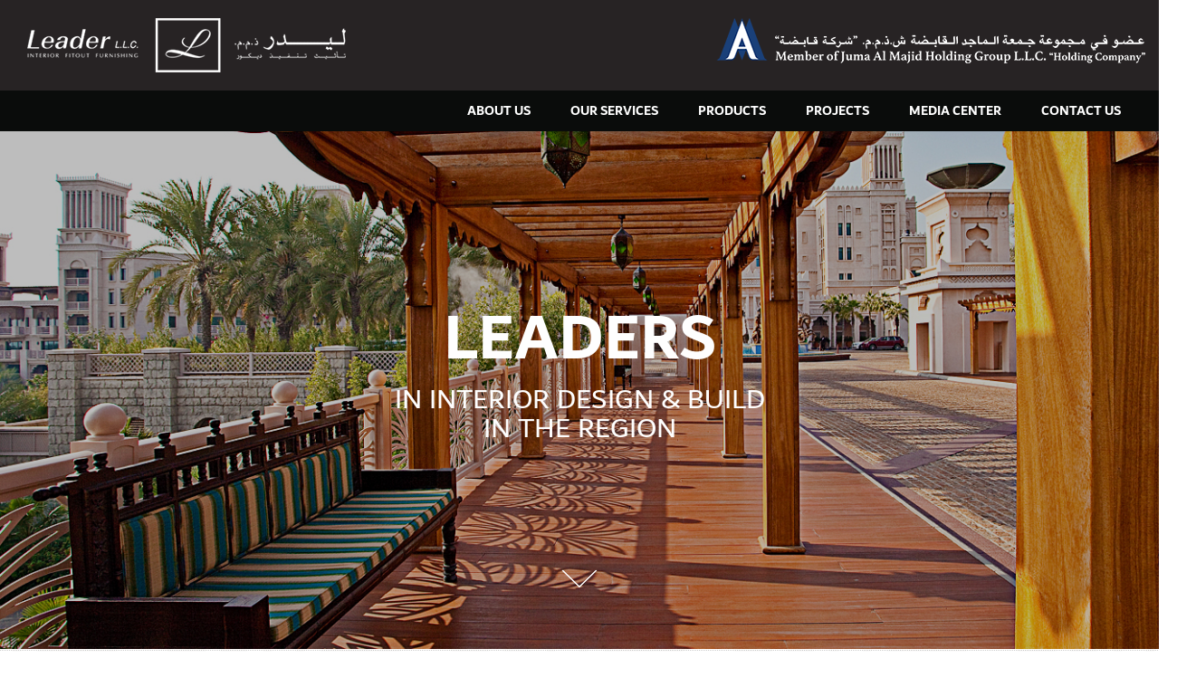

--- FILE ---
content_type: text/html; charset=UTF-8
request_url: https://www.leaderfitout.com/en/
body_size: 9564
content:
<!doctype html>
<html lang="en">
<head>
<base href="https://www.leaderfitout.com/" />
<meta charset="utf-8">
<title>Home - Leaders </title>
<meta name="desription" content= "Leaders" />
<meta name="keywords" content="Leaders" /><meta name="viewport" content="width=device-width, initial-scale=1, maximum-scale=1, user-scalable=no">
<link rel="icon" type="image/png" href="https://www.leaderfitout.com/public/frontend/images/favicon.png" />
<link rel="apple-touch-icon" href="https://www.leaderfitout.com/public/frontend/images/apple-touch-icon.png">
<link href="https://www.leaderfitout.com/public/frontend/css/bootstrap.min.css" rel="stylesheet" type="text/css" media="all" />
<link rel="stylesheet" href="https://www.leaderfitout.com/public/frontend/css/animations.css">
<link rel="stylesheet" href="https://www.leaderfitout.com/public/frontend/css/jquery.gridder.min.css">
<link rel="stylesheet" href="https://www.leaderfitout.com/public/frontend/css/flexslider.css">
 <link rel="stylesheet" href="https://www.leaderfitout.com/public/frontend/fancybox/jquery.fancybox.css"/>
<link href="https://www.leaderfitout.com/public/frontend/css/main.css" rel="stylesheet" type="text/css" media="all" />
<link href="https://www.leaderfitout.com/public/frontend/css/responsive.css" rel="stylesheet" type="text/css" media="all" /> 
<script src="https://www.leaderfitout.com/public/frontend/js/vendor/modernizr-2.8.3-respond-1.4.2.min.js"></script>
<script src="https://www.leaderfitout.com/public/frontend/js/vendor/jquery-1.11.2.min.js"></script>
  <script src="https://www.leaderfitout.com/public/frontend/js/jquery.validate.min.js" ></script>  

<script>
  (function(i,s,o,g,r,a,m){i['GoogleAnalyticsObject']=r;i[r]=i[r]||function(){
  (i[r].q=i[r].q||[]).push(arguments)},i[r].l=1*new Date();a=s.createElement(o),
  m=s.getElementsByTagName(o)[0];a.async=1;a.src=g;m.parentNode.insertBefore(a,m)
  })(window,document,'script','https://www.google-analytics.com/analytics.js','ga');

  ga('create', 'UA-86955205-7', 'auto');
  ga('send', 'pageview');

</script>   

</head>
 <body >
 <!--if lt IE 8
p.browserupgrade
| You are using an 
strong outdated
|  browser. Please 
a(href='http://browsehappy.com/') upgrade your browser
|  to improve your experience.

-->

<nav id="menu">
  <!--<ul>
    <li><a href="index.html">About the Group</a></li>
    <li><a href="#">Divisions</a></li>
    <li><a href="#">Products</a></li>          
    <li><a href="#">brands</a></li>
    <li><a href="#">Major Projects</a></li>
    <li><a href="#">Media Center</a></li>
    <li><a href="#">showroom location</a></li>
    <li><a href="#">Newsletter</a></li>
    <li><a href="#">Contact us</a></li>
  </ul> -->
  <ul><li class=""><a style="text-decoration:none" href="" target="" >About Us</a><ul><li class=""><a style="text-decoration:none" href="en/contents/view/about-us/mission-vision" target="" >Mission & Vision</a></li><li class=""><a style="text-decoration:none" href="en/contents/view/about-us/who-we-are" target="" >Who We Are</a></li><li class=""><a style="text-decoration:none" href="en/contents/view/about-us/our-approach" target="" >Our Approach</a></li><li class=""><a style="text-decoration:none" href="en/contents/view/about-us/quality-policy" target="" >Quality Policy</a></li><li class=""><a style="text-decoration:none" href="en/contents/view/about-us/our-offices" target="" >Our Offices</a></li><li class=""><a style="text-decoration:none" href="en/contents/view/about-us/our-factory" target="" >Our Factory</a></li><li class=""><a style="text-decoration:none" href="en/contents/view/about-us/accreditations" target="" >Accreditation</a></li><li class=" last"><a style="text-decoration:none" href="en/contents/view/about-us/testimonials" target="" >Testimonials</a></li></ul></li><li class=""><a style="text-decoration:none" href="https://www.leaderfitout.com/en/services/lists/services" target="" >Our Services</a><ul><li class=""><a style="text-decoration:none" href="en/services/view/joinery" target="" >Joinery</a></li><li class=""><a style="text-decoration:none" href="en/services/view/fitout" target="" >Fitout</a></li><li class=""><a style="text-decoration:none" href="en/services/view/design-build" target="" >Design & Build</a></li><li class=" last"><a style="text-decoration:none" href="en/services/view/ff-e" target="" >Furniture, Fixtures & Equipment</a></li></ul></li><li class=""><span>Products</span><ul><li class=""><a style="text-decoration:none" href="https://www.leaderfitout.com/en/products/categories/architectural-products" target="" >Architectural Products</a></li><li class=" last"><a style="text-decoration:none" href="https://www.leaderfitout.com/en/products/categories/standard-products" target="" >Standard Products</a></li></ul></li><li class=""><a style="text-decoration:none" href="https://www.leaderfitout.com/en/projects" target="" >Projects</a><ul><li class=""><a style="text-decoration:none" href="https://www.leaderfitout.com/en/projects/index/hospitality" target="" >Hospitality</a></li><li class=""><a style="text-decoration:none" href="https://www.leaderfitout.com/en/projects/index/commercial" target="" >Commercial</a></li><li class=""><a style="text-decoration:none" href="https://www.leaderfitout.com/en/projects/index/residential" target="" >Residential</a></li><li class=""><a style="text-decoration:none" href="https://www.leaderfitout.com/en/projects/index/design-build" target="" >Design & Build</a></li><li class=" last"><a style="text-decoration:none" href="https://www.leaderfitout.com/en/projects/index/ongoing" target="" >Ongoing Projects</a></li></ul></li><li class=""><span>Media Center</span><ul><li class=""><a style="text-decoration:none" href="en/news/lists/news" target="" >News</a></li><li class=""><a style="text-decoration:none" href="en/events/lists/events" target="" >Events</a></li><li class=" last"><a style="text-decoration:none" href="en/downloads/lists" target="" >Downloads</a></li></ul></li><li class=" last"><a style="text-decoration:none" href="https://www.leaderfitout.com/en/contactus" target="_self" >Contact Us</a></li></ul>  
  <dl class="social">
               <dt><a href="https://www.facebook.com/" target="_blank" class="icon-facebook"></a></dt>
                                    <dt><a href="https://www.pinterest.com/Leaderllc1994/boards/" target="_blank" class="icon-pinterest"></a></dt>
                                    <dt><a href="https://twitter.com/" target="_blank" class="icon-twitter"></a></dt>
                                    <dt><a href="https://www.youtube.com/" target="_blank" class="icon-youtube"></a></dt>
                             
              <dt><a class="icon-instagram" href="https://www.instagram.com/"></a></dt>
                  
  </dl>
</nav><div class="outer-wrapper">

<div id="home-slider" class="carousel home-slider slide carousel-fade" data-ride="carousel"> <a href="#second-section" class="down-arrow page-scroll on"></a>
  <div class="carousel-inner parallax-container animatedParent animateOnce parallaxSection" role="listbox">
        <div class="item parallax active" style="background-image: url('https://www.leaderfitout.com/public/uploads/banners/3.jpg')" data-100-top="background-position: left 10px" data-top-bottom="background-position: left -100px">
      <div class="visible-xs"><img class='img-responsive' src="https://www.leaderfitout.com/public/uploads/banners/3.jpg" alt="" style="visibility: hidden;"></div>
      <div class="carousel-caption animated fadeInDownShort" data-id='1'>
        <div class="caption" data--0-start="opacity: 1; top: 0px;"
                    data-500-start="opacity: 0; top: 100px;">
          <h2 >Leaders</h2>
          <p>in Interior Design &amp; Build<br />
in the Region</p>
                  </div>
      </div>
    </div>
        <div class="item parallax  " style="background-image: url('https://www.leaderfitout.com/public/uploads/banners/5.jpg')" data-100-top="background-position: left 10px" data-top-bottom="background-position: left -100px">
      <div class="visible-xs"><img class='img-responsive' src="https://www.leaderfitout.com/public/uploads/banners/3.jpg" alt="" style="visibility: hidden;"></div>
      <div class="carousel-caption animated fadeInDownShort" data-id='1'>
        <div class="caption" data--0-start="opacity: 1; top: 0px;"
                    data-500-start="opacity: 0; top: 100px;">
          <h2 >Leaders</h2>
          <p>in Interior Design &amp; Build<br />
in the Region</p>
                  </div>
      </div>
    </div>
        <div class="item parallax  " style="background-image: url('https://www.leaderfitout.com/public/uploads/banners/2.jpg')" data-100-top="background-position: left 10px" data-top-bottom="background-position: left -100px">
      <div class="visible-xs"><img class='img-responsive' src="https://www.leaderfitout.com/public/uploads/banners/3.jpg" alt="" style="visibility: hidden;"></div>
      <div class="carousel-caption animated fadeInDownShort" data-id='1'>
        <div class="caption" data--0-start="opacity: 1; top: 0px;"
                    data-500-start="opacity: 0; top: 100px;">
          <h2 >Leaders</h2>
          <p>in Interior Design &amp; Build<br />
in the Region</p>
                  </div>
      </div>
    </div>
        <div class="item parallax  " style="background-image: url('https://www.leaderfitout.com/public/uploads/banners/4.jpg')" data-100-top="background-position: left 10px" data-top-bottom="background-position: left -100px">
      <div class="visible-xs"><img class='img-responsive' src="https://www.leaderfitout.com/public/uploads/banners/3.jpg" alt="" style="visibility: hidden;"></div>
      <div class="carousel-caption animated fadeInDownShort" data-id='1'>
        <div class="caption" data--0-start="opacity: 1; top: 0px;"
                    data-500-start="opacity: 0; top: 100px;">
          <h2 >Leaders</h2>
          <p>in Interior Design &amp; Build<br />
in the Region</p>
                  </div>
      </div>
    </div>
      </div>
</div>
<header>
  <div class="container-fluid">
    <div class="col-sm-6 col-xs-6">
      <div class="logo"><a href='https://www.leaderfitout.com/en/'><img class='img-responsive' src="https://www.leaderfitout.com/public/frontend/images/page-logo-large.png" alt=""></a></div>
    </div>
    <div class="col-sm-6 img-right"> <a class="logo" href='https://www.al-majid.com/' target="_blank"><img class="img-responsive" src="https://www.leaderfitout.com/public/frontend/images/Member-of-JAM-new2.png" alt=""></a> </div>
    <div class="col-sm-12"> <a class="icon-menu" href="#menu"></a>
      <div class="man-nav"> <ul class="main-nav"><li class="dropdown"><a style="text-decoration:none" href="" target="" >About Us</a><ul class="subnav"><li class="dropdown"><a style="text-decoration:none" href="en/contents/view/about-us/mission-vision" target="" >Mission & Vision</a></li><li class="dropdown"><a style="text-decoration:none" href="en/contents/view/about-us/who-we-are" target="" >Who We Are</a></li><li class="dropdown"><a style="text-decoration:none" href="en/contents/view/about-us/our-approach" target="" >Our Approach</a></li><li class="dropdown"><a style="text-decoration:none" href="en/contents/view/about-us/quality-policy" target="" >Quality Policy</a></li><li class="dropdown"><a style="text-decoration:none" href="en/contents/view/about-us/our-offices" target="" >Our Offices</a></li><li class="dropdown"><a style="text-decoration:none" href="en/contents/view/about-us/our-factory" target="" >Our Factory</a></li><li class="dropdown"><a style="text-decoration:none" href="en/contents/view/about-us/accreditations" target="" >Accreditation</a></li><li class="dropdown last"><a style="text-decoration:none" href="en/contents/view/about-us/testimonials" target="" >Testimonials</a></li></ul></li><li class="dropdown"><a style="text-decoration:none" href="https://www.leaderfitout.com/en/services/lists/services" target="" >Our Services</a><ul class="subnav"><li class="dropdown"><a style="text-decoration:none" href="en/services/view/joinery" target="" >Joinery</a></li><li class="dropdown"><a style="text-decoration:none" href="en/services/view/fitout" target="" >Fitout</a></li><li class="dropdown"><a style="text-decoration:none" href="en/services/view/design-build" target="" >Design & Build</a></li><li class="dropdown last"><a style="text-decoration:none" href="en/services/view/ff-e" target="" >Furniture, Fixtures & Equipment</a></li></ul></li><li class="dropdown"><a style="text-decoration:none" href="javascript:void(0);" target="" >Products</a><ul class="subnav"><li class="dropdown"><a style="text-decoration:none" href="https://www.leaderfitout.com/en/products/categories/architectural-products" target="" >Architectural Products</a></li><li class="dropdown last"><a style="text-decoration:none" href="https://www.leaderfitout.com/en/products/categories/standard-products" target="" >Standard Products</a></li></ul></li><li class="dropdown"><a style="text-decoration:none" href="https://www.leaderfitout.com/en/projects" target="" >Projects</a><ul class="subnav"><li class="dropdown"><a style="text-decoration:none" href="https://www.leaderfitout.com/en/projects/index/hospitality" target="" >Hospitality</a></li><li class="dropdown"><a style="text-decoration:none" href="https://www.leaderfitout.com/en/projects/index/commercial" target="" >Commercial</a></li><li class="dropdown"><a style="text-decoration:none" href="https://www.leaderfitout.com/en/projects/index/residential" target="" >Residential</a></li><li class="dropdown"><a style="text-decoration:none" href="https://www.leaderfitout.com/en/projects/index/design-build" target="" >Design & Build</a></li><li class="dropdown last"><a style="text-decoration:none" href="https://www.leaderfitout.com/en/projects/index/ongoing" target="" >Ongoing Projects</a></li></ul></li><li class="dropdown"><a style="text-decoration:none" href="javascript:void(0);" target="" >Media Center</a><ul class="subnav"><li class="dropdown"><a style="text-decoration:none" href="en/news/lists/news" target="" >News</a></li><li class="dropdown"><a style="text-decoration:none" href="en/events/lists/events" target="" >Events</a></li><li class="dropdown last"><a style="text-decoration:none" href="en/downloads/lists" target="" >Downloads</a></li></ul></li><li class="dropdown last"><a style="text-decoration:none" href="https://www.leaderfitout.com/en/contactus" target="_self" >Contact Us</a></li></ul> </div>
    </div>
  </div>
</header>



<section class="whowr-wrap fogWhite-1 animatedParent animateOnce parallaxSection" data-sequence='500' data-appear-top-offset='-300' id="second-section" data-0="top:0px;" data-top="top:0px">

  <div class="container">

    <div class="section-title animated fadeInRightShort" data-id='2'>

      <h2> LEADER </h2>

      <p>  INTERIOR FITOUT<br> FURNISHING </p>

    </div>

    <div class="row"> </div>

    <div class="row">

      <div class="col-md-5">

        <p class="yellow-txt">Leader L.L.C. is one of the most modern and sophisticated ISO 9001-2015 accredited interiors, fit out and Joinery Company in the region. The company is a proud affiliate of the well known Juma Al Majid Holding Group and has built upon the group's reputation for reliability and efficient service.</p>

        <div class="rounded-nav">

          <ul>

            
            <li class='animated fadeInUpShort' data-id='3'><a href="https://www.leaderfitout.com/en/contents/view/about-us/mission-vision">

              <figure><img src="https://www.leaderfitout.com/public/uploads/contents/wwr-icon1.png" alt=""></figure>

              <span>Mission & Vision</span></a></li>

            
            <li class='animated fadeInUpShort' data-id='4'><a href="https://www.leaderfitout.com/en/contents/view/about-us/coo-message">

              <figure><img src="https://www.leaderfitout.com/public/uploads/contents/wwr-icon2.png" alt=""></figure>

              <span>CCO Message</span></a></li>

            
            <li class='animated fadeInUpShort' data-id='5'><a href="https://www.leaderfitout.com/en/contents/view/about-us/who-we-are">

              <figure><img src="https://www.leaderfitout.com/public/uploads/contents/wwr-icon3.png" alt=""></figure>

              <span>Who We are</span></a></li>

            
            <li class='animated fadeInUpShort' data-id='6'><a href="https://www.leaderfitout.com/en/contents/view/about-us/our-approach">

              <figure><img src="https://www.leaderfitout.com/public/uploads/contents/wwr-icon4.png" alt=""></figure>

              <span>Our Approach</span></a></li>

            
          </ul>

        </div>

      </div>

      <div class="col-lg-5 col-md-4"> <p>One of the most renowned and respected business houses of the United Arab Emirates, Juma Al Majid Group of Companies was established in Dubai in 1950. From its small beginnings as a family business, more than half a century later, the Group has emerged as one of impact making conglomerates in the region.<br />
<br />
From Design, Build and execution of Furniture and Fit Out projects, Manufacturing of high quality joinery items, Electro Mechanical Contracting, Property &nbsp;development and management, &nbsp;Facilities Management, Trading in variety of Engineering, Automobiles,&nbsp;and consumer goods, the Group has become synonymous with trusted solutions and delivery much beyond Client expectations.<br />
<br />
​With the leadership of H.E. Juma Al Majid along with H.E. Khalid Juma Al Majid the group companies are poised for dynamic strong vision with sustained growth in each of its endeavors.&nbsp;</p>
 <a href="https://www.leaderfitout.com/en/contents/view/about-us" class="btn more-btn">learn more</a> </div>

    </div>

  </div>

</section>

<section class="wedo-wrap animatedParent animateOnce parallaxSection" data-sequence='500' data-appear-top-offset='-300' data-0="top:0px;" data-top="top:0px" data-anchor-target=".whowr-wrap">

  <div class="container">

    <div class="section-title animated fadeInRightShort" data-id='7'>

      <h2>what we do</h2>

    </div>

  </div>

  <div class="wedo-list">

    <div class="container-fluid">

      <div class="row">

        
        <div class="col-md-3 col-sm-6 no-padding animated fadeInRightShort" data-id='8'>

          <div class="view view-tenth"> <img src="https://www.leaderfitout.com/public/uploads/services/JOINERY.jpg" />

            <h2 class="outside">Joinery</h2>

            <div class="mask">

              <h2><a href="https://www.leaderfitout.com/en/services/view/joinery" class="text-white">Joinery</a></h2>

              <p><a href="https://www.leaderfitout.com/en/services/view/joinery" class="text-white">Leader L.L.C has one of the biggest plants for joinery, carpentry, upholstery and furniture manufacturing facilities in the region, located in the Ras-Al-Khor area of Dubai and occupies an area of 45,000 square meters. This huge purpose-built plant attests to&#8230; </a></p>

            </div>

          </div>

        </div>

        
        <div class="col-md-3 col-sm-6 no-padding animated fadeInRightShort" data-id='9'>

          <div class="view view-tenth"> <img src="https://www.leaderfitout.com/public/uploads/services/fitout.jpg" />

            <h2 class="outside">Fitout</h2>

            <div class="mask">

              <h2><a href="https://www.leaderfitout.com/en/services/view/fitout" class="text-white">Fitout</a></h2>

              <p><a href="https://www.leaderfitout.com/en/services/view/fitout" class="text-white">We take pride in delivering the best response to our Client’s brief on target and in budget with high levels of expertise in design quality and technical detailing.

At Leader LLC, our comprehensive knowledge and experience in projects and the&#8230; </a></p>

            </div>

          </div>

        </div>

        
        <div class="col-md-3 col-sm-6 no-padding animated fadeInRightShort" data-id='10'>

          <div class="view view-tenth"> <img src="https://www.leaderfitout.com/public/uploads/services/design-build-new.jpg" />

            <h2 class="outside">Design & Build</h2>

            <div class="mask">

              <h2><a href="https://www.leaderfitout.com/en/services/view/design-build" class="text-white">Design & Build</a></h2>

              <p><a href="https://www.leaderfitout.com/en/services/view/design-build" class="text-white">Our team consist of very talented and professional designers that are up to date with the growing market,advanced technology and by laws.
Our Design team offer creative suggestions, solutions for new space and existing ones. We workclosely with our clients&#8230; </a></p>

            </div>

          </div>

        </div>

        
        <div class="col-md-3 col-sm-6 no-padding animated fadeInRightShort" data-id='11'>

          <div class="view view-tenth"> <img src="https://www.leaderfitout.com/public/uploads/services/FFE.jpg" />

            <h2 class="outside">Furniture, Fixtures & Equipment</h2>

            <div class="mask">

              <h2><a href="https://www.leaderfitout.com/en/services/view/ff-e" class="text-white">Furniture, Fixtures & Equipment</a></h2>

              <p><a href="https://www.leaderfitout.com/en/services/view/ff-e" class="text-white">Leader LLC, offers a full Hotel interior service experience to hotel owners and designers through in-house procurement and casegoods manufacturing.

Founded in 1994, Leader’s reputation of providing long lasting, wood hotel furniture has given it the status of a qualified&#8230; </a></p>

            </div>

          </div>

        </div>

        
      </div>

    </div>

  </div>

</section>

<section class="project-wrap animatedParent animateOnce" data-sequence='500' data-appear-top-offset='-300'
>

  <div class="container">

    <div class="section-title animated fadeInRightShort" data-id='12'>

      <h2>what we have done</h2>

    </div>

  </div>

  <div class="proj-list">

    <div class="container-fluid">

      <div class="row">

        
        <div class="col-md-4 col-sm-6 no-padding item animated fadeInRightShort" data-id='13'> <a href="https://www.leaderfitout.com/en/projects/index/hospitality"><img src="https://www.leaderfitout.com/public/uploads/projects/Hospitality.jpg" alt=""></a> <span class="title"><a href="https://www.leaderfitout.com/en/projects/index/hospitality">Hospitality</a></span> </div>

        
        <div class="col-md-4 col-sm-6 no-padding item animated fadeInRightShort" data-id='14'> <a href="https://www.leaderfitout.com/en/projects/index/commercial"><img src="https://www.leaderfitout.com/public/uploads/projects/Commercial.jpg" alt=""></a> <span class="title"><a href="https://www.leaderfitout.com/en/projects/index/commercial">Commercial</a></span> </div>

        
        <div class="col-md-4 col-sm-6 no-padding item animated fadeInRightShort" data-id='15'> <a href="https://www.leaderfitout.com/en/projects/index/residential"><img src="https://www.leaderfitout.com/public/uploads/projects/Carpentry--Joinery.jpg" alt=""></a> <span class="title"><a href="https://www.leaderfitout.com/en/projects/index/residential">Residential</a></span> </div>

        
        <div class="col-md-4 col-sm-6 no-padding item animated fadeInRightShort" data-id='16'> <a href="https://www.leaderfitout.com/en/projects/index/design-build"><img src="https://www.leaderfitout.com/public/uploads/projects/design-build.jpg" alt=""></a> <span class="title"><a href="https://www.leaderfitout.com/en/projects/index/design-build">Design & Build</a></span> </div>

        
        <div class="col-md-4 col-sm-6 no-padding item animated fadeInRightShort" data-id='17'> <a href="https://www.leaderfitout.com/en/projects/index/ongoing"><img src="https://www.leaderfitout.com/public/uploads/projects/on-going.jpg" alt=""></a> <span class="title"><a href="https://www.leaderfitout.com/en/projects/index/ongoing">Ongoing</a></span> </div>

        
        <div class="col-md-4 col-sm-6 no-padding animated fadeInRightShort" data-id='18'> <img src="https://www.leaderfitout.com/public/frontend/images/vew-more.jpg" alt=""> <span class="view-more"><a href="https://www.leaderfitout.com/en/projects">View<br>

          More</a></span> </div>

      </div>

    </div>

  </div>

</section>

<section class="prod-wrap animatedParent animateOnce" data-sequence='500' data-appear-top-offset='-300' 
>

  <div class="container">

    <div class="section-title animated fadeInRightShort" data-id='19'>

      <h2>what we have</h2>

      <a href="https://www.leaderfitout.com/en/home/downloads/18" class="dwnload-catlg"><span class="img"><img src="https://www.leaderfitout.com/public/frontend/images/dwnload-icon.png" alt=""></span><span class="txt">download <br>

      catalogue</span></a> </div>

    <div class="row"> </div>

    <div class="prod-tab"> 

      

      <!-- Nav tabs -->

      

      <ul class="nav nav-tabs nav-justified animated fadeInDownShort" data-id='20' role="tablist">

        
        <li role="presentation" class="active prod-tab1" ><a href="#standard-products" aria-controls="standard-products" role="tab" data-toggle="tab" style="background-image:url('https://www.leaderfitout.com/public/uploads/products/prod-tab-icon11.png') no-repeat scroll 0 0;">Standard Products</a></li>

        
        <li role="presentation" class=" prod-tab1" ><a href="#architectural-products" aria-controls="architectural-products" role="tab" data-toggle="tab" style="background-image:url('https://www.leaderfitout.com/public/uploads/products/prod-tab-icon2.png') no-repeat scroll 0 0;">Architectural Products</a></li>

        
      </ul>

      

      <!-- Tab panes -->

      

      <div class="tab-content">

        
        <div role="tabpanel" class="tab-pane active" id="standard-products">

          <div class="row">

            
            <div class="col-md-4 col-sm-6 animated fadeInRightShort go" data-id='21'>

              <div class="prod-list"> <a href="https://www.leaderfitout.com/en/products/lists/kitchen"><img src="https://www.leaderfitout.com/public/uploads/products/kitchen-thumb.jpg" alt="" class="img-responsive"></a> <a href="https://www.leaderfitout.com/en/products/lists/kitchen"><span class="title col-white">Kitchen</span></a> </div>

            </div>

            
            <div class="col-md-4 col-sm-6 animated fadeInRightShort go" data-id='22'>

              <div class="prod-list"> <a href="https://www.leaderfitout.com/en/products/lists/doors"><img src="https://www.leaderfitout.com/public/uploads/products/door.png" alt="" class="img-responsive"></a> <a href="https://www.leaderfitout.com/en/products/lists/doors"><span class="title col-white">Doors</span></a> </div>

            </div>

            
            <div class="col-md-4 col-sm-6 animated fadeInRightShort go" data-id='23'>

              <div class="prod-list"> <a href="https://www.leaderfitout.com/en/products/lists/wardrobes"><img src="https://www.leaderfitout.com/public/uploads/products/wardrobs.png" alt="" class="img-responsive"></a> <a href="https://www.leaderfitout.com/en/products/lists/wardrobes"><span class="title col-white">Wardrobes</span></a> </div>

            </div>

            
            <div class="col-md-4 col-sm-6 animated fadeInRightShort go" data-id='24'>

              <div class="prod-list"> <a href="https://www.leaderfitout.com/en/products/lists/vanity"><img src="https://www.leaderfitout.com/public/uploads/products/vanity.png" alt="" class="img-responsive"></a> <a href="https://www.leaderfitout.com/en/products/lists/vanity"><span class="title col-white">Vanity </span></a> </div>

            </div>

            
            <div class="col-md-4 col-sm-6 animated fadeInRightShort go" data-id='25'>

              <div class="prod-list"> <a href="https://www.leaderfitout.com/en/products/lists/loose-furniture"><img src="https://www.leaderfitout.com/public/uploads/products/loose-fur.png" alt="" class="img-responsive"></a> <a href="https://www.leaderfitout.com/en/products/lists/loose-furniture"><span class="title col-white">Loose furniture</span></a> </div>

            </div>

            
          </div>

        </div>

        
        <div role="tabpanel" class="tab-pane " id="architectural-products">

          <div class="row">

            
            <div class="col-md-4 col-sm-6 animated fadeInRightShort go" data-id='21'>

              <div class="prod-list"> <a href="https://www.leaderfitout.com/en/products/lists/deko"><img src="https://www.leaderfitout.com/public/uploads/products/deko-mg-arbejdstilsynet1.png" alt="" class="img-responsive"></a> <a href="https://www.leaderfitout.com/en/products/lists/deko"><span class="title col-white">DEKO</span></a> </div>

            </div>

            
          </div>

        </div>

        
        <!--  end--> 

        

      </div>

    </div>

  </div>

</section>

<section class="clients-wrap text-center animatedParent animateOnce" data-sequence='500' data-appear-top-offset='-300'>

  <div class="container">

    <div class="section-title animated fadeInRightShort" data-id='27'>

      <h2>who we deal with</h2>

    </div>

    <div class="row">

      <div class="col-md-8 col-md-offset-2">

        <p><p>&nbsp;&nbsp;</p>
</p>

      </div>

    </div>

    <div class="client-list">

      <div class="row vertical-align">

        
        <div class="col-md-15 col-md-3 col-sm-6 animated fadeInUpShort" data-id='28'> <img src="https://www.leaderfitout.com/public/uploads/brands/Accor-Hotels.png" alt="" class="img-repsonsive"> </div>

        
        <div class="col-md-15 col-md-3 col-sm-6 animated fadeInUpShort" data-id='28'> <img src="https://www.leaderfitout.com/public/uploads/brands/al-barari.png" alt="" class="img-repsonsive"> </div>

        
        <div class="col-md-15 col-md-3 col-sm-6 animated fadeInUpShort" data-id='28'> <img src="https://www.leaderfitout.com/public/uploads/brands/Al-Futtaim-Carillion.png" alt="" class="img-repsonsive"> </div>

        
        <div class="col-md-15 col-md-3 col-sm-6 animated fadeInUpShort" data-id='28'> <img src="https://www.leaderfitout.com/public/uploads/brands/DWTC.png" alt="" class="img-repsonsive"> </div>

        
        <div class="col-md-15 col-md-3 col-sm-6 animated fadeInUpShort" data-id='28'> <img src="https://www.leaderfitout.com/public/uploads/brands/Emirates.png" alt="" class="img-repsonsive"> </div>

        </div><div class='row vertical-align'>
        <div class="col-md-15 col-md-3 col-sm-6 animated fadeInUpShort" data-id='28'> <img src="https://www.leaderfitout.com/public/uploads/brands/emmar-logo.png" alt="" class="img-repsonsive"> </div>

        
        <div class="col-md-15 col-md-3 col-sm-6 animated fadeInUpShort" data-id='28'> <img src="https://www.leaderfitout.com/public/uploads/brands/fgb.png" alt="" class="img-repsonsive"> </div>

        
        <div class="col-md-15 col-md-3 col-sm-6 animated fadeInUpShort" data-id='28'> <img src="https://www.leaderfitout.com/public/uploads/brands/hilton.png" alt="" class="img-repsonsive"> </div>

        
        <div class="col-md-15 col-md-3 col-sm-6 animated fadeInUpShort" data-id='28'> <img src="https://www.leaderfitout.com/public/uploads/brands/Jumeirah.png" alt="" class="img-repsonsive"> </div>

        
        <div class="col-md-15 col-md-3 col-sm-6 animated fadeInUpShort" data-id='28'> <img src="https://www.leaderfitout.com/public/uploads/brands/Marriott-Marquis-dubai_(1).png" alt="" class="img-repsonsive"> </div>

        </div><div class='row vertical-align'>
        <div class="col-md-15 col-md-3 col-sm-6 animated fadeInUpShort" data-id='28'> <img src="https://www.leaderfitout.com/public/uploads/brands/Meydan-updated.png" alt="" class="img-repsonsive"> </div>

        
        <div class="col-md-15 col-md-3 col-sm-6 animated fadeInUpShort" data-id='28'> <img src="https://www.leaderfitout.com/public/uploads/brands/nakheel.png" alt="" class="img-repsonsive"> </div>

        
        <div class="col-md-15 col-md-3 col-sm-6 animated fadeInUpShort" data-id='28'> <img src="https://www.leaderfitout.com/public/uploads/brands/Radisson.png" alt="" class="img-repsonsive"> </div>

        
        <div class="col-md-15 col-md-3 col-sm-6 animated fadeInUpShort" data-id='28'> <img src="https://www.leaderfitout.com/public/uploads/brands/Rixos-Hotels-Resorts.png" alt="" class="img-repsonsive"> </div>

        
        <div class="col-md-15 col-md-3 col-sm-6 animated fadeInUpShort" data-id='28'> <img src="https://www.leaderfitout.com/public/uploads/brands/rotana.png" alt="" class="img-repsonsive"> </div>

        </div><div class='row vertical-align'>
        <div class="col-md-15 col-md-3 col-sm-6 animated fadeInUpShort" data-id='28'> <img src="https://www.leaderfitout.com/public/frontend/images/no-image.png" alt="" class="img-repsonsive"> </div>

        
      </div>

    </div>

  </div>

</section>

<section class="gitouch-wrap animatedParent animateOnce" data-sequence='500' data-appear-top-offset='-300'>

  <div class="container">

    <div class="col-md-6 col-md-offset-3">

      <div class="gitouch-box animated fadeInRightShort" data-id='38'>

        <h3>get in touch</h3>

        <h5>Ras Alkhor Industrial Area,<br />
Dubai, P.O.box :52706</h5>

<h5>United Arab Emirates<br />
Location by GPS :Street 16b<br />
Ras Alkhor, Dubai<br />
N 25 10.609&#39; E055 21.463&#39;</h5>

<h5>Tel :+971 4 3333331<br />
Fax :+971 4 3330153<br />
Email :<a href="/cdn-cgi/l/email-protection" class="__cf_email__" data-cfemail="8ce0e9ede8e9feeae6ccede0a1e1ede6e5e8a2efe3e1">[email&#160;protected]</a><br />
<br />
<a href="https://www.google.ae/maps/dir//Leader+LLC+-+Street+%23+16B+-+Dubai/@25.17727,55.3573392,15z/data=!4m15!1m6!3m5!1s0x0:0x8ed9fc79fea37e3e!2sLeader+LLC!8m2!3d25.17727!4d55.3573392!4m7!1m0!1m5!1m1!1s0x3e5f67aab53b5f05:0x8ed9fc79fea37e3e!2m2!1d55.3573392!2d25.17727" target="_blank">Direction</a></h5>
 </div>

    </div>

  </div>

</section>

<style>

.text-white{color:white;}.text-white:hover{color:#f1f1f1;}

</style>


<a id="popupvideo" class="enquiry2" href="https://www.leaderfitout.com/public/uploads/media/LF-03_x264.mp4"> </a>
<footer>
  <div class="foot-top">
    <div class="container">
      <div class="row">
        <div class="col-md-7">
          <div class="nwsletter">
            <div class="input-wrap">
              <h3>newsletter</h3>
              <p>subscribe to our newsletter</p>
            </div>
            <div class="input-wrap omega">
              <form method="post" name="frm" id="frm">
                <div class="form-control-wrap">
                  <input id="name"  name="name" type="text" class="required form-control" placeholder="Your fullname" size="23">
                </div>
                <div class="form-control-wrap">
                  <input type="text" id="newsletter" class="required email form-control" placeholder="your email ID" size="23">
                </div>
                <div class="form-control-wrap">
                  <input type="button" class="btn" id="butNews" name="butNews">
                </div>
              </form>
              <div id="txtHint"></div>
            </div>
          </div>
        </div>
        <div class="col-md-5">
          <div class="certificates"> <p><img alt="" src="public/uploads/ckfinder/images/certificate1.png" style="width: 80px;" /><img alt="" src="public/uploads/ckfinder/images/certificate2.png" style="width: 45px;" />
<img alt="" src="public/uploads/ckfinder/images/certificate3.png" style="width: 123px;" /><img alt="" src="public/uploads/ckfinder/images/certificate4.png" style="width: 123px; margin-top:-17px" /></p>
 </div>
        </div>
      </div>
    </div>
  </div>
  <div class="nav-footer-wrap">
    <div class="container">
      <div class="row footer-nav">
        <div class="col-md-9">  <ul class="foot-nav">       



<li><h4>About Us</h4>
<ul class="foot-nav-list">



<li><a target="_self" href="https://www.leaderfitout.com/en/contents/view/about-us/mission-vision" style="text-decoration:none">Mission / Vision</a></li>



<li><a target="_self" href="https://www.leaderfitout.com/en/contents/view/about-us/who-we-are" style="text-decoration:none">Who we are</a></li>



<li><a target="_self" href="https://www.leaderfitout.com/en/contents/view/about-us/our-approach" style="text-decoration:none">Our Approach</a></li>



<li><a target="_self" href="https://www.leaderfitout.com/en/contents/view/about-us/quality-policy" style="text-decoration:none">Quality Policy</a></li>


</ul></li> 



<li><h4>Our Services</h4>
<ul class="foot-nav-list">



<li><a target="_self" href="https://www.leaderfitout.com/en/services/view/joinery" style="text-decoration:none">Joinery</a></li>



<li><a target="_self" href="https://www.leaderfitout.com/en/services/view/fitout" style="text-decoration:none">Fitout</a></li>



<li><a target="_self" href="https://www.leaderfitout.com/en/services/view/design-build" style="text-decoration:none">Design & Build</a></li>



<li><a target="_self" href="https://www.leaderfitout.com/en/services/view/ff-e" style="text-decoration:none">Furniture, Fixtures<br/> & Equipment</a></li>


</ul></li> 



<li><h4>Products</h4>
<ul class="foot-nav-list">



<li><a target="_self" href="https://www.leaderfitout.com/en/products/categories/architectural-products" style="text-decoration:none">Architectural</a></li>



<li><a target="_self" href="https://www.leaderfitout.com/en/products/categories/standard-products" style="text-decoration:none">Standard</a></li>


</ul></li> 



<li><h4>Projects</h4>
<ul class="foot-nav-list">



<li><a target="_self" href="https://www.leaderfitout.com/en/projects/index/hospitality" style="text-decoration:none">Hospitality</a></li>



<li><a target="_self" href="https://www.leaderfitout.com/en/projects/index/commercial" style="text-decoration:none">Commercial</a></li>



<li><a target="_self" href="https://www.leaderfitout.com/en/projects/index/residential" style="text-decoration:none">Residential</a></li>



<li><a target="_self" href="https://www.leaderfitout.com/en/projects/index/design-build" style="text-decoration:none">Design & Build</a></li>



<li><a target="_self" href="https://www.leaderfitout.com/en/projects/index/ongoing-projects" style="text-decoration:none">Ongoing Projects</a></li>


</ul></li> 



<li><h4>Media Center</h4>
<ul class="foot-nav-list">



<li><a target="_self" href="https://www.leaderfitout.com/en/news/lists/news" style="text-decoration:none">News</a></li>



<li><a target="_self" href="https://www.leaderfitout.com/en/downloads/lists" style="text-decoration:none">Downloads</a></li>



<li><a target="_self" href="https://www.leaderfitout.com/en/events/lists/events" style="text-decoration:none">Events</a></li>


</ul></li> 



<li><h4>Other</h4>
<ul class="foot-nav-list">



<li><a target="_self" href="https://www.leaderfitout.com/en/home" style="text-decoration:none">Home</a></li>



<li><a target="_blank" href="https://www.al-majid.com/careers/" style="text-decoration:none">Careers</a></li>



<li><a target="_self" href="https://www.leaderfitout.com/en/contactus" style="text-decoration:none">Contact Us</a></li>


</ul></li> 
</ul>
 </div>
        <div class="col-md-3">
          <div class="social-media">
            <h4>social media</h4>
            <p>We are social!. find us on</p>
            <ul>
                            <li><a href="https://www.facebook.com/" class="fa fa-facebook" target="_blank"></a></li>
                                          <li><a href="https://twitter.com/" class="fa fa-twitter" target="_blank"></a></li>
                                          <li><a href="http://gplus.to/" class="fa fa-google-plus" target="_blank"></a></li>
                                          <li><a href=" https://www.linkedin.com/company/leader-l-l-c-interior-fitout-furnishing/" class="fa fa-linkedin" target="_blank"></a></li>
                                           <li><a href="https://www.pinterest.com/Leaderllc1994/boards/" class="fa fa-pinterest-p" target="_blank"></a></li>            </ul>
          </div>
        </div>
      </div>
      <div class="copy-wrap-main">


            <div class="copy-wrap">
              <p>&copy; Copyright 2025 <a style="color:#666666;" href="http://www.al-majid.com/" target="_blank">JUMA AL MAJID HOLDING GROUP L.L.C.</a> All Rights Reserved </p>
            </div>
            <!--<div class="designer">Website design and developed by <a href="http://webchannel.ae" target="_blank"><img src="https://www.leaderfitout.com/public/frontend/images/logo-webchannel.png" alt=""></a></div>-->


        <!-- <div class="row">
          <div class="col-md-6 logofooter"> <a class='img' href="#"> <img src="https://www.leaderfitout.com/public/frontend/images/leaders-logo.png" alt="" class="img-responsive"> </a> </div>
          <div class="member-box">
            <p style="width:60%">MEMBER OF Juma Al majid Holding Group LLC</p>
            <a class='img' href="http://www.al-majid.com" target="_blank"> <img src="https://www.leaderfitout.com/public/frontend/images/logo-footer-1.png" alt="" class="img-responsive"> </a> </div>
          <div class="developer">
            <div class="copy-wrap">
              <p>&copy; Copyright 2025 JUMA AL MAJID HOLDING GROUP. All Rights Reserved </p>
            </div>
            <div class="designer">Website design and developed by <a href="http://webchannel.ae" target="_blank"><img src="https://www.leaderfitout.com/public/frontend/images/logo-webchannel.png" alt=""></a></div>
          </div>
        </div> -->

      </div>
    </div>
  </div>
</footer>

<script data-cfasync="false" src="/cdn-cgi/scripts/5c5dd728/cloudflare-static/email-decode.min.js"></script><script type="text/javascript" src="//static.addtoany.com/menu/page.js"></script> 
<script type="text/javascript">
    $(document).ready(function() {
        $('html, body').hide();

        if (window.location.hash) {
            setTimeout(function() {
                $('html, body').scrollTop(0).show();
                $('html, body').animate({
                    scrollTop: $(window.location.hash).offset().top
                    }, 1000)
            }, 0);
        }
        else {
            $('html, body').show();
        }
    });
</script></div>
<style>div.scroldiv{ 
    height:220px;
    display:block; 
    overflow:hidden;
}</style>
<script>
$('#more-btn1').click(function(e) {
    var h = $('div#scroldiv1')[0].scrollHeight;
    e.stopPropagation();
    //$("div.scroldiv").each(function(i){ console.log(i); $(this).animate({ 'height': h });$(this).find('.more-btn').hide();   });
    $('div#scroldiv1').animate({ 'height': h });    $('#more-btn1').hide();
});
$('#more-btn2').click(function(e) {
   var h = $('div#scroldiv2')[0].scrollHeight;
    e.stopPropagation();
    //$("div.scroldiv").each(function(i){ console.log(i); $(this).animate({ 'height': h });$(this).find('.more-btn').hide();   });
    $('div#scroldiv2').animate({ 'height': h });    $('#more-btn2').hide();
});
</script>

<script src="https://www.leaderfitout.com/public/frontend/js/vendor/bootstrap.js"></script>

<script src="https://www.leaderfitout.com/public/frontend/js/vendor/jquery-ui.js"></script>

<script src="https://www.leaderfitout.com/public/frontend/js/vendor/jquery.mmenu.all.min.js"></script>

<script src="https://www.leaderfitout.com/public/frontend/js/vendor/owl.carousel.js"></script>

        <script src="https://www.leaderfitout.com/public/frontend/js/vendor/jquery.gridder.js"></script>

        <script src="https://www.leaderfitout.com/public/frontend/js/vendor/jquery.flexslider-min.js"></script>

<script src="https://www.leaderfitout.com/public/frontend/js/vendor/css3-animate-it.js"></script>

     <!--   <script src="https://www.leaderfitout.com/public/frontend/js/vendor/materialize.js"></script>-->

        <script src="https://www.leaderfitout.com/public/frontend/js/vendor/imagesloaded.js"></script>

        <script src="https://www.leaderfitout.com/public/frontend/js/vendor/enquire.js"></script>
        
        <script src="https://www.leaderfitout.com/public/frontend/js/vendor/skrollr.min.js"></script>
      <script src="https://www.leaderfitout.com/public/frontend/js/vendor/classie.js"></script>   
      <script src="https://www.leaderfitout.com/public/frontend/js/vendor/html5.js"></script>  


<script src="https://www.leaderfitout.com/public/frontend/js/main.js"></script>

 
<style>
#loader
{
   background:#000 url(https://www.leaderfitout.com/public/frontend/images/page-logo-large.png) no-repeat center center;
   height: 100px;
   width: 100px;
   position: fixed;
   z-index: 1000;
   left: 50%;
   top: 50%;
   margin: -25px 0 0 -25px;
}
</style>
<script type="text/javascript">


$(window).load(function(){
  $('#loader').fadeOut(2000);
});


$("#home-slider").carousel();
$(function() { 


  getform();



  $("#formcontainer").on('click','#butSub',function(e){
	  e.preventDefault();
	 grecaptcha.ready(function(e) {
            grecaptcha.execute('6Ld0bhAgAAAAAI_COug_lGLogKLfgrkIP5abyURF', {action: 'submit'}).then(function(token) {
                $('#contactform').prepend('<input type="hidden" name="token" value="' + token + '">');
                $('#contactform').prepend('<input type="hidden" name="action" value="contactus">');
				submitform();
e.preventDefault();
                //$('#contactform').unbind('submit').submit();
				//return false;
            });;
			
        });

	



  }); 



});



function submitform()



{



	var dataString = new Object();



	dataString = $('#contactform').serialize();	 	 



	$.ajax({



		type: "post", 



		url: "https://www.leaderfitout.com/en/contactus/enquiry/", 	 	



		data: dataString, 



		success: function(msg) {



			$('#formcontainer').html(msg);



		}, error: function(){ console.log('Error while request..'); }



	});



}



function getform()
{

	var dataString = new Object();

	

	$.ajax({



		type: "get", 



		url: "https://www.leaderfitout.com/en/contactus/enquiry/", 	 	



		success: function(msg) {

		//alert(msg);	

		$('#formcontainer').html(msg);



		}, error: function(){ console.log('Error while request..'); }



	});



}


</script> 


<script src="https://www.leaderfitout.com/public/frontend/fancybox/jquery.fancybox.pack.js?v=2.1.5"></script> 
<script type="text/javascript">            

$(document).ready(function(){
	
	  	
	
	 var matchmedia = window.matchMedia('(max-width: 767px)').matches;console.log(matchmedia);
	$(".fancybox").fancybox({
	});
	

	$(".teamfancy").fancybox({  
        autoSize: false, 
        fitToView: false,
        autoResize:true,
        autoCenter:true,   
        autoHeight:true, 
        openSpeed :'slow',
        height:(matchmedia) ?'auto':'75%',
        maxWidth: '100%',
        width:'1100', 
        scrolling: 'yes' ,
        openEffect : 'fade',
        onComplete: function () {
            $.fancybox.update();
            $.fancybox.resize();
            $.fancybox.center();
        }
	});	  
$(".teamfancy1").fancybox({  
    autoSize: false, // shouldn't be true ?
    fitToView: false,
    width: '75%', height:'70%',
    type: 'iframe',
    scrolling: 'yes',
    iframe: {
        preload: false,'scrolling' : 'auto'
    } ,autoResize:true,
    beforeShow: function() {  
        $(".fancybox-inner").css({ 
            height : "auto !important"
        }); // apply new size to img
        // optionally :
        // set new values for parent container IF you want to match the image size
        // this.width  = newWidth;
        // this.height = $(".fancybox-inner img").innerHeight();
    }
	});	  
// $(".teamfancy").each(function(){
//            var dWidth   = parseInt($(this).attr('href').match(/width=[0-9]+/i)[0].replace('width=',''));
//            var dHeight  =  parseInt($(this).attr('href').match(/height=[0-9]+/i)[0].replace('height=',''));
//       $(this).fancybox({
//         'width':dWidth,
//         'height':dHeight,
//         'autoScale'       : false,
//         'transitionIn'    : 'elastic',
//         'transitionOut'   : 'elastic',
//         'type'      : 'iframe'
//       });
//       });
  



			 
   $(".various").fancybox({ 
		maxWidth	: 800,
		maxHeight	: 600,
		fitToView	: false,
		width		: '70%',
		height		: '70%',
		autoSize	: false,
		closeClick	: false,
		openEffect	: 'none',
		closeEffect	: 'none'
	});
			 
			$('.enquiry').fancybox({
                'autoScale' : false,
                'transitionIn' : 'none',
                'transitionOut' : 'none',
                'fitToView' : true,
                'scrolling': 'auto',
				'width':500,
                'height':486,
                'iframe' : {
                                    'scrolling' : 'auto',
                                    'preload'   : false
                                },      
                'type' : 'iframe' 
                 });
				 
				 			$('.enquiry2').fancybox({
			'autoScale' : true,
			'transitionIn' : 'none',
			'transitionOut' : 'none',
			'fitToView' : true,
			//'height' : '445px',
			'scrolling': 'auto',
			'iframe' : {
								'scrolling' : 'auto',
								'preload'   : false
							},      
			'type' : 'iframe' 
			 });		            

});


            
			  
		            
			 
		


</script>  

<script type="text/javascript">
			$(document).ready(function(){
	$("#frm").validate({
	
 errorPlacement: function (error, element) {
            if ($(element).is('select')) {
                element.closest('.form-group').addClass('error');
            } 
		 }
		 });
		 
		 
		 $("#butNews").click(function() {

			if($("#frm").valid()==true)

			{

			inputString = $("#newsletter").val();

		inputString2 = $("#name").val();

						$.post("https://www.leaderfitout.com/en/newsletter/add", {newsletter: ""+inputString+"",name:""+inputString2+""}, function(data){

							if(data.length >0) {

								$('#txtHint').html(data);

							}

						});

			return false;

			}

			});


						

			});

		</script> 

  
   
   			
<script type="text/javascript">
	  
</script>
      

<script defer src="https://static.cloudflareinsights.com/beacon.min.js/vcd15cbe7772f49c399c6a5babf22c1241717689176015" integrity="sha512-ZpsOmlRQV6y907TI0dKBHq9Md29nnaEIPlkf84rnaERnq6zvWvPUqr2ft8M1aS28oN72PdrCzSjY4U6VaAw1EQ==" data-cf-beacon='{"version":"2024.11.0","token":"5d68d2a45d8f4f1ea804c2f324b808a1","r":1,"server_timing":{"name":{"cfCacheStatus":true,"cfEdge":true,"cfExtPri":true,"cfL4":true,"cfOrigin":true,"cfSpeedBrain":true},"location_startswith":null}}' crossorigin="anonymous"></script>
</body>
</html>


--- FILE ---
content_type: text/html; charset=UTF-8
request_url: https://www.leaderfitout.com/en/contactus/enquiry/
body_size: 2287
content:
<form action="https://www.leaderfitout.com/en/contactus/enquiry/" id="contactform" class="ajaxform" method="post" accept-charset="utf-8">

              <div class="row">

                <div class="col-md-4">

                  <div class="input-holder mandatory">

                    <label for="fullname">Full Name</label>

                    <input  placeholder='Please Enter name here' class="" name="fullname" type="text" id="fullname"  value="">

                  </div>

                </div>

                <div class="col-md-4">

                  <div class="input-holder mandatory">

                    <label for="email">Email Address</label>

                    <input class="required email " name="email" type="text" id="email"  value="" placeholder='Please Enter a valid email address'>

                  </div>

                </div>

                <div class="col-md-4">

                  <div class="input-holder mandatory">

                    <label for="contact">Contact Number</label>

                    <input class="required number " name="mobile" type="text" id="mobile"  value="" placeholder='Please Enter your contact number'>

                  </div>

                </div>

                <div class="col-md-4">

                  <div class="input-holder">

                    <label for="country">Country</label>
                    <select class="selectpicker" id='country' name="country">
    <option value="">Country</option>
          <option value="Afghanistan">Afghanistan</option>
	        <option value="Albania">Albania</option>
	        <option value="Algeria">Algeria</option>
	        <option value="Andorra">Andorra</option>
	        <option value="Angola">Angola</option>
	        <option value="Anguilla">Anguilla</option>
	        <option value="Antarctica">Antarctica</option>
	        <option value="Antigua and Barbuda">Antigua and Barbuda</option>
	        <option value="Argentina">Argentina</option>
	        <option value="Armenia">Armenia</option>
	        <option value="Aruba">Aruba</option>
	        <option value="Australia">Australia</option>
	        <option value="Austria">Austria</option>
	        <option value="Azerbaidjan">Azerbaidjan</option>
	        <option value="Bahamas">Bahamas</option>
	        <option value="Bahrain">Bahrain</option>
	        <option value="Bangladesh">Bangladesh</option>
	        <option value="Barbados">Barbados</option>
	        <option value="Belarus">Belarus</option>
	        <option value="Belgium">Belgium</option>
	        <option value="Belize">Belize</option>
	        <option value="Benin">Benin</option>
	        <option value="Bermuda">Bermuda</option>
	        <option value="Bhutan">Bhutan</option>
	        <option value="Bolivia">Bolivia</option>
	        <option value="Bosnia-Herzegovina">Bosnia-Herzegovina</option>
	        <option value="Botswana">Botswana</option>
	        <option value="Bouvet Island">Bouvet Island</option>
	        <option value="Brazil">Brazil</option>
	        <option value="Brunei Darussalam">Brunei Darussalam</option>
	        <option value="Bulgaria">Bulgaria</option>
	        <option value="Burkina Faso">Burkina Faso</option>
	        <option value="Burundi">Burundi</option>
	        <option value="Cambodia">Cambodia</option>
	        <option value="Cameroon">Cameroon</option>
	        <option value="Cape Verde">Cape Verde</option>
	        <option value="Cayman Islands">Cayman Islands</option>
	        <option value="Central African Republic">Central African Republic</option>
	        <option value="Chad">Chad</option>
	        <option value="Chile">Chile</option>
	        <option value="China">China</option>
	        <option value="Christmas Island">Christmas Island</option>
	        <option value="Cocos (Keeling) Islands">Cocos (Keeling) Islands</option>
	        <option value="Colombia">Colombia</option>
	        <option value="Commercial">Commercial</option>
	        <option value="Comoros">Comoros</option>
	        <option value="Congo">Congo</option>
	        <option value="Cook Islands">Cook Islands</option>
	        <option value="Costa Rica">Costa Rica</option>
	        <option value="Croatia">Croatia</option>
	        <option value="Cuba">Cuba</option>
	        <option value="Cyprus">Cyprus</option>
	        <option value="Czech Republic">Czech Republic</option>
	        <option value="Denmark">Denmark</option>
	        <option value="Djibouti">Djibouti</option>
	        <option value="Dominica">Dominica</option>
	        <option value="East Timor">East Timor</option>
	        <option value="Ecuador">Ecuador</option>
	        <option value="Egypt">Egypt</option>
	        <option value="El Salvador">El Salvador</option>
	        <option value="Equatorial Guinea">Equatorial Guinea</option>
	        <option value="Eritrea">Eritrea</option>
	        <option value="Estonia">Estonia</option>
	        <option value="Ethiopia">Ethiopia</option>
	        <option value="Falkland Islands">Falkland Islands</option>
	        <option value="Faroe Islands">Faroe Islands</option>
	        <option value="Fiji">Fiji</option>
	        <option value="Finland">Finland</option>
	        <option value="France">France</option>
	        <option value="Gabon">Gabon</option>
	        <option value="Gambia">Gambia</option>
	        <option value="Georgia">Georgia</option>
	        <option value="Germany">Germany</option>
	        <option value="Ghana">Ghana</option>
	        <option value="Gibraltar">Gibraltar</option>
	        <option value="Great Britain">Great Britain</option>
	        <option value="Greece">Greece</option>
	        <option value="Greenland">Greenland</option>
	        <option value="Grenada">Grenada</option>
	        <option value="Guatemala">Guatemala</option>
	        <option value="Guinea">Guinea</option>
	        <option value="Guinea Bissau">Guinea Bissau</option>
	        <option value="Guyana">Guyana</option>
	        <option value="Haiti">Haiti</option>
	        <option value="Honduras">Honduras</option>
	        <option value="Hong Kong">Hong Kong</option>
	        <option value="Hungary">Hungary</option>
	        <option value="Iceland">Iceland</option>
	        <option value="India">India</option>
	        <option value="Indonesia">Indonesia</option>
	        <option value="International">International</option>
	        <option value="Iran">Iran</option>
	        <option value="Iraq">Iraq</option>
	        <option value="Ireland">Ireland</option>
	        <option value="Italy">Italy</option>
	        <option value="Ivory Coast">Ivory Coast</option>
	        <option value="Jamaica">Jamaica</option>
	        <option value="Japan">Japan</option>
	        <option value="Jordan">Jordan</option>
	        <option value="Kazakhstan">Kazakhstan</option>
	        <option value="Kenya">Kenya</option>
	        <option value="Kiribati">Kiribati</option>
	        <option value="Kuwait">Kuwait</option>
	        <option value="Kyrgyzstan">Kyrgyzstan</option>
	        <option value="Laos">Laos</option>
	        <option value="Latvia">Latvia</option>
	        <option value="Lebanon">Lebanon</option>
	        <option value="Lesotho">Lesotho</option>
	        <option value="Liberia">Liberia</option>
	        <option value="Libya">Libya</option>
	        <option value="Liechtenstein">Liechtenstein</option>
	        <option value="Lithuania">Lithuania</option>
	        <option value="Luxembourg">Luxembourg</option>
	        <option value="Macau">Macau</option>
	        <option value="Macedonia">Macedonia</option>
	        <option value="Madagascar">Madagascar</option>
	        <option value="Malawi">Malawi</option>
	        <option value="Malaysia">Malaysia</option>
	        <option value="Maldives">Maldives</option>
	        <option value="Malii">Malii</option>
	        <option value="Malta">Malta</option>
	        <option value="Marshall Islands">Marshall Islands</option>
	        <option value="Mauritania">Mauritania</option>
	        <option value="Mauritius">Mauritius</option>
	        <option value="Mayotte">Mayotte</option>
	        <option value="Mexico">Mexico</option>
	        <option value="Micronesia">Micronesia</option>
	        <option value="Moldavia">Moldavia</option>
	        <option value="Monaco">Monaco</option>
	        <option value="Mongolia">Mongolia</option>
	        <option value="Montserrat">Montserrat</option>
	        <option value="Morocco">Morocco</option>
	        <option value="Mozambique">Mozambique</option>
	        <option value="Myanmar">Myanmar</option>
	        <option value="Namibia">Namibia</option>
	        <option value="Nauru">Nauru</option>
	        <option value="Nepal">Nepal</option>
	        <option value="Netherlands">Netherlands</option>
	        <option value="New Zealand">New Zealand</option>
	        <option value="Nicaragua">Nicaragua</option>
	        <option value="Niger">Niger</option>
	        <option value="Nigeria">Nigeria</option>
	        <option value="Niue">Niue</option>
	        <option value="Norfolk Island">Norfolk Island</option>
	        <option value="North Korea">North Korea</option>
	        <option value="Norway">Norway</option>
	        <option value="Oman">Oman</option>
	        <option value="Pakistan">Pakistan</option>
	        <option value="Palau">Palau</option>
	        <option value="Panama">Panama</option>
	        <option value="Papua New Guinea">Papua New Guinea</option>
	        <option value="Paraguay">Paraguay</option>
	        <option value="Peru">Peru</option>
	        <option value="Philippines">Philippines</option>
	        <option value="Pitcairn Island">Pitcairn Island</option>
	        <option value="Poland">Poland</option>
	        <option value="Portugal">Portugal</option>
	        <option value="Puerto Rico">Puerto Rico</option>
	        <option value="Qatar">Qatar</option>
	        <option value="Romania">Romania</option>
	        <option value="Russian Federation">Russian Federation</option>
	        <option value="Rwanda">Rwanda</option>
	        <option value="Samoa">Samoa</option>
	        <option value="San Marino">San Marino</option>
	        <option value="Saudi Arabia">Saudi Arabia</option>
	        <option value="Senegal">Senegal</option>
	        <option value="Seychelles">Seychelles</option>
	        <option value="Sierra Leone">Sierra Leone</option>
	        <option value="Singapore">Singapore</option>
	        <option value="Slovak Republic">Slovak Republic</option>
	        <option value="Slovenia">Slovenia</option>
	        <option value="Solomon Islands">Solomon Islands</option>
	        <option value="Somalia">Somalia</option>
	        <option value="South Africa">South Africa</option>
	        <option value="South Korea">South Korea</option>
	        <option value="Spain">Spain</option>
	        <option value="Sri Lanka">Sri Lanka</option>
	        <option value="Sudan">Sudan</option>
	        <option value="Suriname">Suriname</option>
	        <option value="Swaziland">Swaziland</option>
	        <option value="Sweden">Sweden</option>
	        <option value="Switzerland">Switzerland</option>
	        <option value="Syria">Syria</option>
	        <option value="Tadjikistan">Tadjikistan</option>
	        <option value="Taiwan">Taiwan</option>
	        <option value="Tanzania">Tanzania</option>
	        <option value="Thailand">Thailand</option>
	        <option value="Togo">Togo</option>
	        <option value="Tokelau">Tokelau</option>
	        <option value="Tonga">Tonga</option>
	        <option value="Trinidad and Tobago">Trinidad and Tobago</option>
	        <option value="Tunisia">Tunisia</option>
	        <option value="Turkey">Turkey</option>
	        <option value="Turkmenistan">Turkmenistan</option>
	        <option value="Tuvalu">Tuvalu</option>
	        <option value="Uganda">Uganda</option>
	        <option value="Ukraine">Ukraine</option>
	        <option value="UAE">UAE</option>
	        <option value="United Kingdom">United Kingdom</option>
	        <option value="United States">United States</option>
	        <option value="Uruguay">Uruguay</option>
	        <option value="Uzbekistan">Uzbekistan</option>
	        <option value="Vanuatu">Vanuatu</option>
	        <option value="Vatican City State">Vatican City State</option>
	        <option value="Venezuela">Venezuela</option>
	        <option value="Vietnam">Vietnam</option>
	        <option value="Palestine">Palestine</option>
	        <option value="Western Sahara">Western Sahara</option>
	        <option value="Yemen">Yemen</option>
	        <option value="Yugoslavia">Yugoslavia</option>
	        <option value="Zaire">Zaire</option>
	        <option value="Zambia">Zambia</option>
	        <option value="Zimbabwe">Zimbabwe</option>
	        <option value="Canada">Canada</option>
	      </select>

                 

                  </div>

                </div>

                <div class="col-md-4">

                  <div class="input-holder">

                    <label for="city">City</label>

                    <input class="" id="city" type="text"  name="city" value="" placeholder='Please enter city here'>

                  </div>

                </div>

                <div class="col-md-4">

                  <div class="input-holder">

                    <label for="subject">Subject</label>

                    <input class="form-control required" name="subject" type="text" id="subject"  value="" placeholder='Email subject here'>

                  </div>

                </div>

                <div class="col-md-12">

                  <div class="input-holder mandatory">

                    <label for="message">Message</label>

                    <textarea name="message" id="message" class="form-control required "  placeholder='Your message here'></textarea>

                  </div>

                </div>

                <div class="col-md-12">

                  <div class="input-holder mandatory">

                   

                    <div class="row">

                      <div class="cell-wrapper">


                        <div class="cell btn-holder">

                          <button name="butSub" type="submit" value="Submit" id="butSub" class="btn icon-send black">SEND</button>

                        </div>

                      </div>

                    </div>

                  </div>

                </div>

              </div>

        </form><script type="text/javascript">
$(function() { 
	 $("select").selectBoxIt();
     $("#contactform").submit(function(e){
     e.preventDefault();
  });

}); 
</script>

--- FILE ---
content_type: text/css
request_url: https://www.leaderfitout.com/public/frontend/css/main.css
body_size: 10334
content:
@import url(jquery.mmenu.all.css);
 @import url(animations.css);
 @import url(jquery.selectBoxIt.css);
 @import url(font-awesome.min.css);
/* ==========================================================================

   Author's custom styles

   ========================================================================== */

   







/* Generated by Font Squirrel (https://www.fontsquirrel.com) on November 17, 2016 */







@font-face {
	font-family: 'proxima_nova_rgregular';
	src: url('../fonts/mark_simonson_-_proxima_nova_regular-webfont.woff2') format('woff2'), url('../fonts/mark_simonson_-_proxima_nova_regular-webfont.woff') format('woff');
	font-weight: normal;
	font-style: normal;
}
@font-face {
	font-family: 'open_sansbold';
	src: url('../fonts/opensans-bold_0-webfont.woff2') format('woff2'), url('../fonts/opensans-bold_0-webfont.woff') format('woff');
	font-weight: normal;
	font-style: normal;
}
@font-face {
	font-family: 'open_sanslight';
	src: url('../fonts/opensans-light_0-webfont.woff2') format('woff2'), url('../fonts/opensans-light_0-webfont.woff') format('woff');
	font-weight: normal;
	font-style: normal;
}
@font-face {
	font-family: 'open_sanslight_italic';
	src: url('../fonts/opensans-lightitalic_0-webfont.woff2') format('woff2'), url('../fonts/opensans-lightitalic_0-webfont.woff') format('woff');
	font-weight: normal;
	font-style: normal;
}
@font-face {
	font-family: 'open_sansregular';
	src: url('../fonts/opensans-regular_0-webfont.woff2') format('woff2'), url('../fonts/opensans-regular_0-webfont.woff') format('woff');
	font-weight: normal;
	font-style: normal;
}
@font-face {
	font-family: 'open_sanssemibold';
	src: url('../fonts/opensans-semibold_0-webfont.woff2') format('woff2'), url('../fonts/opensans-semibold_0-webfont.woff') format('woff');
	font-weight: normal;
	font-style: normal;
}
@font-face {
	font-family: 'open_sanssemibold_italic';
	src: url('../fonts/opensans-semibolditalic_0-webfont.woff2') format('woff2'), url('../fonts/opensans-semibolditalic_0-webfont.woff') format('woff');
	font-weight: normal;
	font-style: normal;
}
@font-face {
	font-family: 'proxima_nova_rgbold';
	src: url('../fonts/proximanova-bold-webfont.woff2') format('woff2'), url('../fonts/proximanova-bold-webfont.woff') format('woff');
	font-weight: normal;
	font-style: normal;
}
@font-face {
	font-family: 'proxima_nova_condensedSBd';
	src: url('../fonts/proximanovacond-semibold-webfont.woff2') format('woff2'), url('../fonts/proximanovacond-semibold-webfont.woff') format('woff');
	font-weight: normal;
	font-style: normal;
}
@font-face {
	font-family: 'proxima_novalight';
	src: url('../fonts/proximanova-light-webfont.woff2') format('woff2'), url('../fonts/proximanova-light-webfont.woff') format('woff');
	font-weight: normal;
	font-style: normal;
}
@font-face {
	font-family: 'proxima_novasemibold';
	src: url('../fonts/proximanova-semibold-webfont.woff2') format('woff2'), url('../fonts/proximanova-semibold-webfont.woff') format('woff');
	font-weight: normal;
	font-style: normal;
}


@font-face {
  font-family: 'DubaiW23-Regular';
  src: url('../fonts/DubaiW23-Regular.eot?#iefix') format('embedded-opentype'),  
  url('../fonts/DubaiW23-Regular.woff') format('woff'), 
  url('../fonts/DubaiW23-Regular.ttf')  format('truetype'), 
  url('../fonts/DubaiW23-Regular.svg#DubaiW23-Regular') format('svg');
  font-weight: normal;
  font-style: normal;
}

@font-face {
  font-family: 'DubaiW23-Bold';
  src: url('../fonts/DubaiW23-Bold.eot?#iefix') format('embedded-opentype'),  
  url('../fonts/DubaiW23-Bold.woff') format('woff'), 
  url('../fonts/DubaiW23-Bold.ttf')  format('truetype'), 
  url('../fonts/DubaiW23-Bold.svg#DubaiW23-Bold') format('svg');
  font-weight: normal;
  font-style: normal;
}


@font-face {
    font-family: 'DubaiMedium';
    src: url('../fonts/DubaiMedium.eot');
    src: url('../fonts/DubaiMedium.eot') format('embedded-opentype'),
         url('../fonts/DubaiMedium.woff2') format('woff2'),
         url('../fonts/DubaiMedium.woff') format('woff'),
         url('../fonts/DubaiMedium.ttf') format('truetype'),
         url('../fonts/DubaiMedium.svg#DubaiMedium') format('svg');
}


 @keyframes slideShow {
 0% {
 opacity: 1;
 transform: scale(1);
 -ms-transform: scale(1);
}
 5% {
 opacity: 1;
}
 25% {
 opacity: 1;
}
 30% {
 opacity: 1;
 transform: scale(1.2);
 -ms-transform: scale(1.2);
}
 100% {
 opacity: 1;
 transform: scale(1);
 -ms-transformm: scale(1);
}
}
 @-o-keyframes slideShow {
 0% {
 opacity: 1;
 -o-transform: scale(1);
}
 5% {
 opacity: 1;
}
 25% {
 opacity: 1;
}
 30% {
 opacity: 1;
 -o-transform: scale(1.2);
}
 100% {
 opacity: 1;
 -o-transformm: scale(1);
}
}
 @-moz-keyframes slideShow {
 0% {
 opacity: 1;
 -moz-transform: scale(1);
}
 5% {
 opacity: 1;
}
 25% {
 opacity: 1;
}
 30% {
 opacity: 1;
 -moz-transform: scale(1.2);
}
 100% {
 opacity: 1;
 -moz-transformm: scale(1);
}
}
 @-webkit-keyframes slideShow {
 0% {
 opacity: 1;
 -webkit-transform: scale(1);
}
 5% {
 opacity: 1;
}
 25% {
 opacity: 1;
}
 30% {
 opacity: 1;
 -webkit-transform: scale(1.2);
}
 100% {
 opacity: 1;
 -webkit-transformm: scale(1);
}
}
#home-slider .item img {
	width: 100%;
	animation: slideShow 50s linear;
	-o-animation: slideShow 50s linear;
	-moz-animation: slideShow 50s linear;
	-webkit-animation: slideShow 50s linear;
	animation-iteration-count: infinite;
}
#home-slider .carousel-fade .carousel-inner .item {
	opacity: 0;
	transition: opacity 1s ease-in-out
}
#home-slider .carousel-fade .carousel-inner .active {
	opacity: 1;
	transition: opacity 1s ease-in-out
}
#home-slider .carousel-fade .carousel-inner .active.left, #home-slider .carousel-fade .carousel-inner .active.right {
	left: 0;
	opacity: 0;
	z-index: 1;
}
#home-slider .carousel-fade .carousel-inner .next.left, #home-slider .carousel-fade .carousel-inner .prev.right {
	opacity: 1;
}
#home-slider .carousel-fade .carousel-control {
	z-index: 2;
}
#home-slider .carousel-inner > .item {
	opacity: 0;
	top: 0;
	left: 0;
	width: 100%;
	display: block;
	position: absolute;
	z-index: 0;
	-webkit-transition: none;
	transition: none;
	-webkit-transform: translate3d(0, 0, 0) !important;
	transform: translate3d(0, 0, 0) !important;
}
#home-slider .carousel-inner > .item:first-of-type {
	position: relative;
}
#home-slider .carousel-inner > .active {
	opacity: 1;
	z-index: 3;
}
#home-slider .carousel-inner > .next.left, #home-slider .carousel-inner > .prev.right {
	-webkit-transition: opacity 0.6s ease-in-out;
	transition: opacity 0.6s ease-in-out;
	opacity: 1;
	left: 0;
	z-index: 2;
}
#home-slider .carousel-inner > .active.left, #home-slider .carousel-inner > .active.right {
	z-index: 1;
}
#home-slider .carousel-control {
	z-index: 4;
}



/*

WHAT IS NEW IN 3.3: "Added transforms to improve carousel performance in modern browsers."

now override the 3.3 new styles for modern browsers & apply opacity

*/

/*@media all and (transform-3d), (-webkit-transform-3d) {

    .carousel-fade .carousel-inner > .item.next,

    .carousel-fade .carousel-inner > .item.active.right {

      opacity: 0;

      -webkit-transform: translate3d(0, 0, 0);

              transform: translate3d(0, 0, 0);

    }

    .carousel-fade .carousel-inner > .item.prev,

    .carousel-fade .carousel-inner > .item.active.left {

      opacity: 0;

      -webkit-transform: translate3d(0, 0, 0);

              transform: translate3d(0, 0, 0);

    }

    .carousel-fade .carousel-inner > .item.next.left,

    .carousel-fade .carousel-inner > .item.prev.right,

    .carousel-fade .carousel-inner > .item.active {

      opacity: 1;

      -webkit-transform: translate3d(0, 0, 0);

              transform: translate3d(0, 0, 0);

    }

}*/





::-webkit-input-placeholder { /* Chrome/Opera/Safari */
 text-transform: uppercase;
 font-size: 12px;
}

::-moz-placeholder { /* Firefox 19+ */
 text-transform: uppercase;
 font-size: 12px;
}

:-ms-input-placeholder { /* IE 10+ */
 text-transform: uppercase;
 font-size: 12px;
}

:-moz-placeholder { /* Firefox 18- */
 text-transform: uppercase;
 font-size: 12px;
}
.form-control:focus {
	-webkit-box-shadow: 0 1px 1px rgba(0, 0, 0, 0.075) inset, 0 0 8px rgba(0, 0, 0, 0.6);
	box-shadow: 0 1px 1px rgba(0, 0, 0, 0.075) inset, 0 0 8px rgba(0, 0, 0, 0.6);
}
a, a:hover, a:focus, a:active {
	text-decoration: none;
	outline: 0;
}
ul, li {
	list-style: none;
	padding: 0;
}
h1, .h1, h2, .h2, h3, .h3, h4, .h4, h5, .h5 {
	margin: 0;
	margin-bottom: 10px;
	 font-family: 'DubaiW23-Bold'!important;
}
h1, h2, h3, h4, h5, h6 {
	text-transform: uppercase;
}
/*body{background:url(../images/body-bg.png) 0 0 repeat;background-attachment: fixed; overflow-x: hidden; font-family: 'proxima_novasemibold';}*/

body {
	-webkit-user-select: none;
	-moz-user-select: -moz-none;
	-ms-user-select: none;
	user-select: none;
	background: url(../images/bg-body-1.png) 0 0 repeat;
	background-attachment: fixed;
	overflow-x: hidden;
font-family: 'DubaiW23-Regular';
}
header {
	padding-top: 45px;
	z-index: 99;
	position: absolute;
	top: 0;
	left: 0;
	right: 0;
}
.team-prof .flex-caption {
	width: 50%;
	padding: 2%;
	color: #fff;
	font-size: 14px;
	line-height: 18px;
	position: absolute;
	left: 50px;
	top: 25px;
	z-index: 5;
}
.team-prof .flex-caption h3 {
	font-size: 20px;
	text-transform: inherit;
	margin-bottom: 0px;
}
.team-prof .flex-caption h4 {
	font-size: 14px;
	text-transform: inherit;
	margin-top: 0;
	margin-bottom: 17px;
}
.team-prof li {
	position: relative;
}
.team-prof li:before {
	width: 100%;
	content: "";
	height: 100%;
	background: url(../images/team-bg-layer.png) 0 0 no-repeat;
	position: absolute;
	z-index: 2;
	background-size: auto 100%
}
.team-slider .flex-control-nav {
	display: none;
}
.team-slider .flex-direction-nav .flex-prev {
	background: url(../images/careous-arrow-left.png) 0 0 no-repeat;
	left: 20px;
}
.team-slider .flex-direction-nav .flex-next {
	background: url(../images/careous-arrow-right.png) 0 0 no-repeat;
	right: 35px;
}
.team-slider .flex-direction-nav .flex-prev:hover {
	left: 10px
}
.team-slider .flex-direction-nav .flex-next:hover {
	right: 25px
}
.team-slider .flex-direction-nav li a {
	width: 48px;
	height: 48px;
	margin-top: -26px;
}
.team-slider .slides > li {
	display: none;
	-webkit-backface-visibility: hidden;
}
.team-slider .slides > li:first-child {
	display: block;
	-webkit-backface-visibility: visible;
}
 @media only screen and (min-width: 1024px) and (max-width: 1400px) {
#coo-message {
	background-position: 100% !important;
}
}
 @media only screen and (max-width: 768px) {
header .img-right {
	float: left;
	width: 50%;
}
}
.man-nav {
	margin-top: 12px;
	float: right;
}
.man-nav ul > li {
	list-style: none;
	float: left;
}
body .man-nav ul > li > a {
	color: #FFF;
	text-transform: uppercase;
 font-family: 'DubaiW23-Bold';
	/*padding: 10px 20px;*/

	padding: 10px 4px;
	border: 2px solid transparent;
	display: inline-block;
	font-size: 13px;
}
@media only screen and (min-width: 1199px) {
body .man-nav ul > li > a {
	font-size: 15px;
	padding: 10px 20px;
}
}
a, li {
	transition: all 0.3s ease-in-out;
	-webkit-transition: all 0.3s ease-in-out;
	-moz-transition: all 0.3s ease-in-out;
}
a:hover, a:focus, li:hover, li:focus, button:hover, button:focus {
	text-decoration: none;
	transition: all 0.3s ease-in-out;
	-webkit-transition: all 0.3s ease-in-out;
	-moz-transition: all 0.3s ease-in-out;
}
.man-nav > ul > li > a:hover {
	border: 2px solid #FFF;
}
.man-nav > ul > li:hover > a {
	border: 2px solid #FFF;
}
.main-nav .subnav {
	/*display: none;*/

	position: absolute;
	top: 100%;
	margin-top: 20px;
	width: 200px;
	/*background: #201C1B;*/

	background: #cf9b3a;
	z-index: -1;
	opacity: 0;
	visibility: hidden;
	transition: all 0.3s ease-in-out;
	-webkit-transition: all 0.3s ease-in-out;
	-moz-transition: all 0.3s ease-in-out;/*border-top: 2px solid rgba(255,255,255,0.5);*/
}
.man-nav ul > li:hover .subnav {
	margin-top: 0;
	opacity: 1;
	z-index: 2;
	visibility: visible;
	transition: all 0.3s ease-in-out;
	-webkit-transition: all 0.3s ease-in-out;
	-moz-transition: all 0.3s ease-in-out;
}
.main-nav .subnav:before {
	width: 0;
	height: 0;
	content: '';
	display: inline-block;
	position: absolute;
	top: -20px;
	left: 50%;
	margin-left: -10px;
	border-top: 10px solid transparent;
	border-bottom: 10px solid #cf9b3a;
	border-right: 10px solid transparent;
	border-left: 10px solid transparent;
}
.main-nav .subnav li {
	float: left;
	padding: 0;
	width: 100%;
}
.main-nav .subnav li a {
	/*border-bottom: 2px solid rgba(255,255,255,0.5);*/

/*border-top: 2px solid transparent;*/

	color: #fff;
	float: left;
	padding: 8px 15px;
	text-transform: uppercase;
	width: 100%;
}
.main-nav .subnav li:hover a {
	color: rgba(255,255,255,0.6);
}
.main-nav > ul > li:hover > a {
	color: #fff;
}
.main-nav .subnav li {
	position: relative;
}
.main-nav .subnav li .subnav2 {
	top: 0px;
	left: 200px;
	display: none;
	position: absolute;
	width: 200px;
	background: transparent;
	z-index: 2;
}
.main-nav .subnav li .subnav2 li {
	float: left;
	padding: 0;
	width: 100%;
}
.main-nav .subnav li .subnav2 li a {
	color: #FFF;
	text-transform: uppercase;
	padding: 10px 20px;/*border:2px solid transparent;*/
}
.main-nav .subnav li .subnav2 li:hover a {
	background: rgba(222,0,36,1);
	color: #fff;
}
.main-nav .subnav li .subnav2 li:hover a {
	background: transparent;
}
.icon-menu {
	background: url("../images/menu-icon.png") no-repeat 0 0;
	color: rgb(255, 255, 255);
	display: none;
	font-size: 31px;
	height: 41px;
	padding-right: 1px;
	padding-top: 5px;
	position: absolute;
	right: 15px;
	text-align: center;
	top: 7px;
	width: 41px;
	z-index: 23;
	opacity: 0.8;
}
.icon-menu:hover, .icon-menu:focus {
	opacity: 1;
	color: #fff;
}
.mm-menu, .mm-listview {
	display: none;
}
nav:not(.mm-menu) {
	display: none;
}
.col-xs-15, .col-sm-15, .col-md-15, .col-lg-15 {
	position: relative;
	min-height: 1px;
	padding-right: 10px;
	padding-left: 10px;
}
.col-xs-15 {
	width: 20%;
	float: left;
}
.fix-header {
	position: fixed;
	top: 0;
	width: 100%;
	z-index: 99;
	/*background: #cf9b3a;*/

	background: #201C1B;
	padding: 10px 0;
	padding-bottom: 0;
	min-height: 60px;
	-webkit-box-shadow: 0 0 3px 0 rgba(0, 0, 0, 0.22);
	box-shadow: 0 0 3px 0 rgba(0, 0, 0, 0.22);
	transition: all 0.3s ease-in-out;
	-webkit-transition: all 0.3s ease-in-out;
	-moz-transition: all 0.3s ease-in-out;
}
/*.fix-header .man-nav ul > li > a{color: #222;}*/

.fix-header .man-nav {
	margin-top: 0;
}
.fix-header .logo img {
	/*-webkit-filter: grayscale(1) invert(1);

  filter: grayscale(1) invert(1);*/

  /*width: 15%;*/

  /*margin-top: 8px;*/

	width: 50%;
}
.fix-header .main-nav .subnav {
	top: 100%;
}
.gitouch-wrap {
	background: url(../images/getintouch-bg.jpg) 0 0 no-repeat;
	min-height: 500px;
	background-size: cover;
	background-attachment: fixed;
}
.gitouch-box {
	background: rgba(256,256,256,0.5);
	text-align: center;
	padding: 30px 10px;
	color: #201C1B;
	margin-top: 120px;
}
.gitouch-box a {
	color: #201C1B;
}
.gitouch-box h3 {
	font-size: 43px;
}
.gitouch-box p {
	font-size: 17px;
	color: #272421;
}
/*.clients-wrap{background:rgba(137, 125, 116, 0.87);padding: 50px 0;}*/

.clients-wrap {
	background: url('../images/bg-client.jpg');
	padding: 50px 0;
	padding-bottom: 118px;
}
.clients-wrap h2 {
	color: #edb64f;
	font-size: 68px;
}
.clients-wrap p {
	color: #d6d2ce;
	font-size: 20px;
	line-height: 1.2;
	margin: 0;
}
.client-list .vertical-align {
	padding: 20px 0;
}
.vertical-align {
	display: flex;
	flex-direction: row;
}
 .vertical-align > [class^="col-"], .vertical-align > [class*=" col-"] {
 display: flex;
 align-items: center;
 justify-content: center; /* Optional, to align inner items 

                              horizontally inside the column */
}
.listing li {
	background: url(../images/listing-arrow.png) 0 5px no-repeat;
	padding-left: 14px;
}
 @media only screen and (max-width: 991px) {
.vertical-align {
	display: block;
}
 .vertical-align > [class^="col-"], .vertical-align > [class*=" col-"] {
 display: inline-block;
 padding: 10px;
 vertical-align: middle;
 height: 140px;
}
}
#home-slider .carousel-caption h2 {
	font-size: 73px;
}
#home-slider .carousel-caption {
	text-shadow: none;
	bottom: 160px;
}
#home-slider .carousel-caption p {
	font-size: 32px;
font-family: 'DubaiW23-Regular';
	text-transform: uppercase;
	line-height: 1;
	margin-bottom: 40px;
}
#home-slider .carousel-caption a {
	font-size: 14px;
	color: #FFF;
	text-transform: uppercase;
	border: 2px solid #FFF;
	padding: 6px 20px;
}
.down-arrow {
	background: url(../images/down-arrow.png)0 0 no-repeat;
	bottom: 70px;
	height: 21px;
	left: 50%;
	margin-left: -20px;
	position: absolute;
	width: 40px;
	z-index: 99;
}
.whowr-wrap {
	padding: 100px 0;/*background: url(../images/66-years-excellence.png)98% 50% no-repeat rgba(256,256,256,0.6);*/
	z-index: 2;
}
.whowr-wrap .container {
	background: url(../images/66-years-excellence.png) right center no-repeat;
}
 @media only screen and (max-width: 991px) {
.whowr-wrap .container {
	background: none;
}
.whowr-wrap {
	background: rgba(256,256,256,0.6);
}
}
.whowr-wrap h2 {
	font-size: 68px;
	color: #585655;/*margin-bottom: 50px;*/
}
 @media only screen and (max-width: 1024px) {
.whowr-wrap h2 {
	font-size: 40px;
}
}
.whowr-wrap h3 {
	color: #7B7A79;
	font-size: 29px;
font-family: 'DubaiW23-Regular';
}
 @media only screen and (max-width: 1024px) {
.whowr-wrap h3 {
	font-size: 22px;
}
}
.whowr-wrap p.yellow-txt {
	color: #CF9B3A;
	font-size: 20px;
	line-height: 1.3;
	margin-bottom: 30px;
}
.whowr-wrap p {
	color: #8e887c;
	font-size: 14px;
	margin-bottom: 20px;
}
.more-btn {
	font-size: 17px;
	color: #878787;
	border: #d0d0d0 solid 3px;
	-webkit-border-radius: 0;
	border-radius: 0;
	text-transform: uppercase;
	margin-top: 10px;
	background: url(../images/learn-more-arrow.png) 95% center no-repeat;
	padding-right: 30px;
}
.rounded-nav ul {
	margin: 0 -15px;
}
.rounded-nav li {
	float: left;
	text-align: center;
	padding: 0 15px;
	width: 25%;
}
 @media only screen and (max-width: 480px) {
	.rounded-nav li {
		/*display: inline-block;*/
		width: 50%;
		padding-bottom: 15px;
	}
	.rounded-nav li:nth-child(2n+1){
		clear: both;
	}
}
.rounded-nav li a {
	color: #878787;
	text-transform: uppercase;
	font-size: 12px;
}
.rounded-nav li figure {
	display: block;
	margin-bottom: 10px;
}
.rounded-nav li span {
	width: 60%;
	display: block;
	margin: 0 auto;
}
.foot-top {
	background: #201C1B;
	color: #fff;
	padding: 40px 0;
}
.foot-top .certificates img {
	margin: 0 0 0 20px;
}
.nwsletter .input-wrap {
	padding: 0 10px;
	float: left;
	padding-right: 0;
	position: relative;
	left: 10px;
}
.nwsletter .input-wrap .form-control-wrap {
	float: left;
	margin: 0 3px;
}
.nwsletter .input-wrap .form-control {
	height: 40px;
	-webkit-border-radius: 0;
	border-radius: 0;
	background: #4d4949;
	border: 1px solid transparent;
	color: #FFF;
}
.nwsletter .btn {
	border: 0;
	margin-left: -11px;
	background: url(../images/nwstr-icon.png) 0 0 no-repeat;
	width: 45px;
	height: 40px;
	-webkit-border-radius: 0;
	border-radius: 0;
}
.nwsletter p {
	float: left;
	font-size: 12px;
	color: #9B928F;
}
.nwsletter h3 {
	font-size: 29px;
	margin: 0;
}
footer {
	background: rgba(256,256,256,0.8);
	text-transform: uppercase;
}
.nav-footer-wrap {
	padding: 20px 0;
}
.foot-nav > li {
	float: left;
	padding: 0 20px;
}
.foot-nav-list li a {
	color: #877873;
	text-transform: uppercase;
	font-size: 11px;
}
.foot-nav-list li a:hover {
	color: #333;
}
.copy-nav li {
	float: left;
}
.copy-nav li a {
	color: #666666;
}
.prod-wrap h2 {
	font-size: 68px;
	color: #464443;
}
.prod-tab .nav-tabs > li > a {
font-family: 'DubaiMedium';
	background: #353231;
	font-size: 45px;
	color: #FFF;
	text-transform: uppercase;
	line-height: 0.9;
	padding: 20px 30px;
	position: relative;
}
 @media only screen and (max-width: 991px) {
.prod-tab .nav-tabs > li > a {
	font-size: 32px;
	line-height: 34px;
}
.prod-tab .nav-tabs > li.active {
	z-index: 2;
}
}
.prod-tab .nav-tabs.nav-justified > li > a {
	text-align: left;
	-webkit-border-radius: 0;
	border-radius: 0;
	border: 0;
}
.prod-tab .nav-tabs.nav-justified > .active > a, .prod-tab .nav-tabs.nav-justified > .active > a:hover, .prod-tab .nav-tabs.nav-justified > .active > a:focus {
	border: 0;
	background: #CF9B3A;
	color: #fff;
}
.prod-tab .nav-tabs > li.active > a:after {
	top: 100%;
	left: 50%;
	border: solid transparent;
	content: " ";
	height: 0;
	width: 0;
	position: absolute;
	pointer-events: none;
	border-color: rgba(207, 155, 58, 0);
	border-top-color: #cf9b3a;
	border-width: 20px;
	margin-left: -20px;
}
.prod-tab .nav-tabs.nav-justified > li.prod-tab1 > a:before {
	background: url(../images/prod-tab-icon1.png) 0 0 no-repeat;
	content: "";
	width: 64px;
	height: 63px;
	position: absolute;
	right: 25px;
	top: 30px;
}
.prod-tab .nav-tabs.nav-justified > li.prod-tab2 > a:before {
	background: url(../images/prod-tab-icon2.png) 0 0 no-repeat;
	content: "";
	width: 64px;
	height: 63px;
	position: absolute;
	right: 25px;
	top: 30px;
}
.prod-list {
	position: relative;
	margin: 15px 0;
}
.prod-list img {
	width: 100%;
}
.prod-list .title {
	color: #363231;
	text-transform: uppercase;
	position: absolute;
	bottom: 20px;
	left: 30px;
}
.prod-tab .tab-pane {
	padding: 20px 0;
}
.prod-wrap {
	background: rgba(256,256,256,0.8);
	padding: 80px 0;
}
.dwnload-catlg {
	text-transform: uppercase;
	color: #696767;
	font-size: 18px;
	line-height: 1;
	min-height: 63px;
	float: right;
	display: none;
}
.dwnload-catlg span {
	font-size: 18px !important;
	line-height: 22px !important;
}
 @media only screen and (max-width: 768px) {
.dwnload-catlg {
	float: left;
	margin-bottom: 15px;
}
}
.dwnload-catlg .img {
	display: inline-block;
}
.dwnload-catlg .txt {
	margin-left: 10px;
	display: inline-block;
	vertical-align: middle;
	line-height: 1.2;
}
.project-wrap {
	background: rgba(256,256,256,0.6);
}
.project-wrap h2 {
	font-size: 68px;
	color: #464342;/*padding-bottom: 20px;*/
}
.proj-list .col-sm-4 {
	padding: 0;
}
.proj-list .title {
	position: absolute;
	bottom: 0px;
	left: 0px;
	right: 0;
	font-size: 30px;
	text-transform: uppercase;
	color: #FFF;
  font-family: 'DubaiW23-Bold';

	padding: 20px;
	padding-top: 100px;
	-webkit-transition: all 0.3s ease-in-out;
	-moz-transition: all 0.3s ease-in-out;
	-o-transition: all 0.3s ease-in-out;
	-ms-transition: all 0.3s ease-in-out;
	transition: all 0.3s ease-in-out;
}
.proj-list .item:hover .title {
	background: url('../images/bg-text-support.png') no-repeat -5% 10%;
	-webkit-transition: all 0.3s ease-in-out;
	-moz-transition: all 0.3s ease-in-out;
	-o-transition: all 0.3s ease-in-out;
	-ms-transition: all 0.3s ease-in-out;
	transition: all 0.3s ease-in-out;
}
.proj-list .title a {
	color: #fff;
	position: relative;
	z-index: 2;
}
.proj-list img {
	width: 100%;
	height: 100%;
}
.proj-list .col-md-4 img {
	-webkit-transform: scaleY(1);
	-moz-transform: scaleY(1);
	-o-transform: scaleY(1);
	-ms-transform: scaleY(1);
	transform: scaleY(1);
	-webkit-transition: all 0.7s ease-in-out;
	-moz-transition: all 0.7s ease-in-out;
	-o-transition: all 0.7s ease-in-out;
	-ms-transition: all 0.7s ease-in-out;
	transition: all 0.7s ease-in-out;
}
.proj-list .col-md-4:hover img {
	-webkit-transform: scale(1.5);
	-moz-transform: scale(1.1);
	-o-transform: scale(1.1);
	-ms-transform: scale(1.1);
	transform: scale(1.1);
}
.proj-list .col-md-4 {
	overflow: hidden;
}
.proj-list .view-more {
	position: absolute;
	top: 50%;
	left: 50%;
	font-size: 37px;
	text-transform: uppercase;
	color: #FFF;
	margin-top: -40px;
	margin-left: -50px;
}
.proj-list .view-more a {
font-family: 'DubaiW23-Regular';
	color: #FFF;
	text-align: right;
	display: block;
	line-height: 1;
	padding-right: 60px;
	background: url(../images/more-arrow.png) right 0 no-repeat;
}
.wedo-list .col-sm-3 {
	padding: 0;
}
.wedo-wrap {/* background: rgba(256,256,256,0.6); */
	padding: 40px 0 100px 0;
}
.wedo-wrap h2 {
	font-size: 68px;
	color: #464342;/*padding-bottom: 20px;*/
}
.foot-nav h4 {
	font-size: 15px;
	margin-bottom: 5px;
	color: #3A1000;
}
.copy-wrap-main {
	background: url(../images/foot-line.png) 0 0 repeat-x;
	padding-top: 35px;
	margin-top: 25px;
}
.copy-wrap p {
	float: left;
	color: #666666;
	font-size: 12px;
}
.copy-nav {
	margin: 0;
}
.copy-nav li a {
	padding: 0 10px;
	font-size: 12px;
	display: block;
}
.designer {
	font-size: 12px;
	color: #666;
	/*float: right;*/
}
.social-media {
	float: right;
}
.social-media h4 {
	font-size: 15px;
	color: #3A1000;
}
.social-media p {
	color: #877873;
	font-size: 11px;
	margin-bottom: 15px;
}
.social-media li {
	float: left;
}
.social-media li a {
	background: #999999;
	border-radius: 50%;
	color: #fff;
	display: block;
	font-size: 26px;
	width: 47px;
	height: 47px;
	text-align: center;
	line-height: 47px;
	margin: 0 3px 0 0;
}
.view {
	width: 100%;
	height: 100%;
	float: left;
	overflow: hidden;
	position: relative;
	cursor: default;
}
.view .mask, .view .content {
	width: 100%;
	height: 100%;
	position: absolute;
	overflow: hidden;
	top: 0;
	left: 0;
}
.view img {
	display: block;
	position: relative;
	width: 100%;
	height: 100%;
}
.view h2 {
	text-transform: uppercase;
	color: #fff;
	position: relative;
	font-size: 17px;
	padding: 0;
	background: rgba(0, 0, 0, 0.8);
	margin: 20px 0 0 0;
	font-family: 'DubaiW23-Regular';

	line-height: 0.9;
}
.view h2.outside {
	position: absolute;
	z-index: 90;
	top: 0;
	opacity: 1;
	-webkit-transform: none;
	-moz-transform: none;
	-ms-transform: none;
	-o-transform: none;
	transform: none;
}
.view:hover h2.outside {
	opacity: 0;
}
.view p {
	font-size: 12px;
	position: relative;
	color: #fff;
	padding: 10px 35px 35px;
}
.view a.info {
	display: inline-block;
	text-decoration: none;
	padding: 7px 14px;
	background: #000;
	color: #fff;
	text-transform: uppercase;
	-webkit-box-shadow: 0 0 1px #000;
	-moz-box-shadow: 0 0 1px #000;
	box-shadow: 0 0 1px #000;
}
.view a.info: hover {
	-webkit-box-shadow: 0 0 5px #000;
	-moz-box-shadow: 0 0 5px #000;
	box-shadow: 0 0 5px #000;
}
.view-tenth img {
	-webkit-transform: scaleY(1);
	-moz-transform: scaleY(1);
	-o-transform: scaleY(1);
	-ms-transform: scaleY(1);
	transform: scaleY(1);
	-webkit-transition: all 0.7s ease-in-out;
	-moz-transition: all 0.7s ease-in-out;
	-o-transition: all 0.7s ease-in-out;
	-ms-transition: all 0.7s ease-in-out;
	transition: all 0.7s ease-in-out;
	filter: brightness(0.5);
	-webkit-filter: brightness(0.5);
}
.view-tenth .mask {
	background-color: #cf9b3a;
	-webkit-transition: all 0.5s linear;
	-moz-transition: all 0.5s linear;
	-o-transition: all 0.5s linear;
	-ms-transition: all 0.5s linear;
	transition: all 0.5s linear;
	-ms-filter: "progid: DXImageTransform.Microsoft.Alpha(Opacity=0)";
	filter: alpha(opacity=0);
	opacity: 0;
}
.view-tenth h2 {
	background: transparent;
	margin: 35px 35px 0px 35px;
	-webkit-transform: scale(0);
	-moz-transform: scale(0);
	-o-transform: scale(0);
	-ms-transform: scale(0);
	transform: scale(0);
	color: #fff;
	-webkit-transition: all 0.5s linear;
	-moz-transition: all 0.5s linear;
	-o-transition: all 0.5s linear;
	-ms-transition: all 0.5s linear;
	transition: all 0.5s linear;
	-ms-filter: "progid: DXImageTransform.Microsoft.Alpha(Opacity=0)";
	filter: alpha(opacity=0);
	opacity: 0;
	font-size: 48px;
}
.view-tenth h2 a {
	color: #fff;
}
.view-tenth p {
	color: #fff;
	-ms-filter: "progid: DXImageTransform.Microsoft.Alpha(Opacity=0)";
	filter: alpha(opacity=0);
	opacity: 0;
	-webkit-transform: scale(0);
	-moz-transform: scale(0);
	-o-transform: scale(0);
	-ms-transform: scale(0);
	transform: scale(0);
	-webkit-transition: all 0.5s linear;
	-moz-transition: all 0.5s linear;
	-o-transition: all 0.5s linear;
	-ms-transition: all 0.5s linear;
	transition: all 0.5s linear;
	font-size: 13px;
	font-family: 'open_sansregular';
}
.view-tenth p a {
	color: #fff;
}
.view-tenth a.info {
	-ms-filter: "progid: DXImageTransform.Microsoft.Alpha(Opacity=0)";
	filter: alpha(opacity=0);
	opacity: 0;
	-webkit-transform: scale(0);
	-moz-transform: scale(0);
	-o-transform: scale(0);
	-ms-transform: scale(0);
	transform: scale(0);
	-webkit-transition: all 0.5s linear;
	-moz-transition: all 0.5s linear;
	-o-transition: all 0.5s linear;
	-ms-transition: all 0.5s linear;
	transition: all 0.5s linear;
}
.view-tenth:hover img {
	-webkit-transform: scale(1.1);
	-moz-transform: scale(1.1);
	-o-transform: scale(1.1);
	-ms-transform: scale(1.1);
	transform: scale(1.1);
	-ms-filter: "progid: DXImageTransform.Microsoft.Alpha(Opacity=0)";
	filter: alpha(opacity=0);
	opacity: 0;
}
.view-tenth:hover .mask {
	-ms-filter: "progid: DXImageTransform.Microsoft.Alpha(Opacity=100)";
	filter: alpha(opacity=100);
	opacity: 1;
}
.view-tenth:hover h2, .view-tenth:hover p, .view-tenth:hover a.info {
	-webkit-transform: scale(1);
	-moz-transform: scale(1);
	-o-transform: scale(1);
	-ms-transform: scale(1);
	transform: scale(1);
	-ms-filter: "progid: DXImageTransform.Microsoft.Alpha(Opacity=100)";
	filter: alpha(opacity=100);
	opacity: 1;
}
.no-padding {
	padding-left: 0px;
	padding-right: 0px;
}
.no-padding-left {
	padding-left: 0px;
}
.no-padding-right {
	padding-right: 0px;
}
.rounded-nav {
	overflow: hidden;
	margin-bottom: 15px;
}
.section-title {
	padding-bottom: 15px;
}
.section-title h2 {
	display: inline-block;
	line-height: 68px;
	padding-right: 30px;
	margin: 0;
	vertical-align: top;
}
 @media only screen and (max-width: 640px) {
.footer-nav {
	display: none;
}
}
 @media only screen and (max-width: 991px) {
.section-title h2, .gitouch-box h3 {
	font-size: 30px;
	line-height: 32px;
}
.wedo-wrap, .prod-wrap, .clients-wrap, .whowr-wrap {
	padding: 30px 0;
}
}
.section-title p {
	display: inline-block;
	color: #7B7A79;
	font-size: 29px;
	line-height: 30px;
	margin: 0;
font-family: 'DubaiW23-Regular';
}
.cell-wrapper {
	display: table;
	width: 100%;
}
.cell-wrapper .cell {
	display: table-cell;
	vertical-align: middle;
	float: none;
}
.spotlight-inner {
	/*min-height: 436px;

  max-height: 436px;*/

	overflow: hidden;
	/*background-size: cover;*/
	background-size: 124%;
	background-attachment: fixed;
	background-repeat: no-repeat;
}
.project-servcie{margin-top:20px;}
.project-servcie a span{height:30px; padding:5px 0px !important;}
.spotlight-inner img {
	width: 100%;
	position: relative;
}
.fogWhite-1 {
	background: rgba(256,256,256,1);
}
.page-title {
	padding-bottom: 30px;
}
.page-title h2 {
	font-size: 68px;
	line-height: 70px;
	color: #211b19;
	display: inline-block;
	font-family: 'open_sanssemibold';
	margin-bottom: 0;
}
 @media only screen and (max-width: 767px) {
.page-title h2 {
	font-size: 32px;
	line-height: 34px;
}
}
.utilities {
	float: right;
	padding-top: 10px;
}
 @media only screen and (max-width: 640px) {
.utilities {
	float: none;
	clear: both;
}
}
.utilities li {
	display: inline-block;
	padding-left: 5px;
}
.utilities a {
	display: table-cell;
	width: 46px;
	height: 46px;
	color: #c2c1c1;
	font-size: 24px;
	line-height: 20px;
	font-weight: normal;
	text-align: center;
	vertical-align: middle;
	background: #464443;
	border-radius: 50%;
	-webkit-border-radius: 50%;
	transition: all 0.5s ease-in-out;
	-webkit-transition: all 0.5s ease-in-out;
}
.utilities a:hover {
	color: #fff;
	background: #cf9b3a;
	transition: all 0.5s ease-in-out;
	-webkit-transition: all 0.5s ease-in-out;
}
.section {
	padding-top: 60px;
	padding-bottom: 60px;
}
.col-gold {
	color: #cf9b3a !important;
}
.col-white {
	color: #fff !important;
}
.section-title h3 {
	font-size: 50px;
	line-height: 52px;
	margin: 0;
  font-family: 'DubaiW23-Bold';
}
 @media only screen and (max-width: 767px) {
.section-title h3 {
	font-size: 24px;
	line-height: 26px;
}
}
.content p {
	font-size: 17px;
	line-height: 22px;
	font-family: 'Arial', sans-serif;
}
.section-message {
	color: #fff;
	background: url('../images/bg-message-new.jpg') no-repeat 0 0;
	background-size: cover;
	-webkit-background-size: cover;
	background-attachment: fixed;
}
 @media only screen and (min-width: 992px) {
.section-message {
	min-height: 615px;
	padding-top: 5%;
}
.section-whoWeAre {
	min-height: 718px;
	padding-top: 7%;
}
}
 @media only screen and (max-width: 991px) {
header {
	padding-top: 10px;
}
}
.section-message .content {
	padding-bottom: 60px;
}
.section-message .content p {
	font-size: 13px;
	line-height: 18px;
font-family: 'DubaiW23-Regular';
	font-weight: normal;
}
.section-message p {
	font-size: 17px;
	line-height: 20px;
font-family: 'DubaiW23-Regular';
	font-weight: bold;
}
header .container {
	position: relative;
}
.logo-holder .cell-wrapper {
	border-spacing: 10px 0;
}
.logo-holder .logo {
	display: table-cell;
	vertical-align: middle;
}
.logo-outside-1 {
	position: absolute;
	top: 0;
}
.logo-outside-1.right {
	left: 100%;
}
.fix-header .man-nav ul > li {
	padding-bottom: 10px;
}
.fix-header .man-nav .subnav li {
	padding-bottom: 0;
}
.gold {
	background-color: #cf9b3a;
}
.section-whoWeAre {
	background: url('../images/bg-whoWe-new.jpg') no-repeat 0 0;
	background-size: cover;
	-webkit-background-size: cover;
	background-attachment: fixed;
}
.section-whoWeAre .inner {
	padding: 30px;
}
.section-whoWeAre .title {
	font-size: 48.5px;
	line-height: 48px;
	color: #fff;
	padding-bottom: 15px;
	margin-bottom: 15px;
  font-family: 'DubaiW23-Bold';

	background: url('../images/title-border-1.png') repeat-x bottom;
	text-transform: uppercase;
}
 @media only screen and (max-width: 767px) {
.section-whoWeAre .title {
	font-size: 24px;
}
}
.section-whoWeAre .content p {
	font-size: 15px;
	line-height: 18px;
	color: #fff;
font-family: 'DubaiW23-Regular';
}
.team-list .item {
	padding: 2px;
	border: 2px solid transparent;
	position: relative;
	padding: 0;
}
.team-list img {
	width: 100%;
	/* filter: grayscale(1);

  -webkit-filter: grayscale(1);*/

	transition: all 0.5s ease-in-out;
	-webkit-transition: all 0.5s ease-in-out;
}
.team-list .item:hover figure img {
	filter: grayscale(0);
	-webkit-filter: grayscale(0);
	transition: all 0.5s ease-in-out;
	-webkit-transition: all 0.5s ease-in-out;
}
.team-list figcaption {
	position: absolute;
	bottom: 0;
	left: 0;
	right: 0;
	font-size: 20px;
font-family: 'DubaiW23-Regular';
	text-transform: uppercase;
	padding: 20px 0;
	text-align: center;
	background: rgba(0, 0, 0, 0.3);
}
.team-list a {
	color: #fff;
}
.white {
	background: #fff;
}
.btn-view {
	color: #FFF;
	padding-right: 40px;
	background: url(../images/icon-view.png) right 5px no-repeat;
	font-size: 30px;
	line-height: 30px;
font-family: 'DubaiW23-Regular';
	display: inline-block;
	margin-top: 40%;
	cursor: pointer;
}
.team-list .gold {
	position: absolute;
	left: 0;
	top: 0;
	right: 0;
	bottom: 0;
	text-align: center;
	overflow: hidden;
	opacity: 0;
	transition: all 0.5s ease-in-out;
	-webkit-transition: all 0.5s ease-in-out;
}
.team-list .btn-view {
	text-align: right;
	position: relative;
	top: -15px;
	text-transform: uppercase;
	transition: all 0.5s ease-in-out;
	-webkit-transition: all 0.5s ease-in-out;
}
.team-list .item:hover .gold {
	opacity: 1;
	transition: all 0.5s ease-in-out;
	-webkit-transition: all 0.5s ease-in-out;
}
.team-list .item:hover .btn-view {
	top: 0;
	transition: all 0.8s ease-in-out;
	-webkit-transition: all 0.8s ease-in-out;
}
.section-approch {
	background: url('../images/bg-approch-bgnew.jpg') no-repeat 0 0;
	background-size: cover;
	-webkit-background-size: cover;
	background-attachment: fixed;
}
.section-approch .inner, .section-service .inner {
	padding: 30px;
}
.section-approch .title {
	font-size: 48.5px;
	line-height: 48px;
	color: #fff;
	padding-bottom: 15px;
	margin-bottom: 15px;
  font-family: 'DubaiW23-Bold';

	background: url('../images/title-border-1.png') repeat-x bottom;
	text-transform: uppercase;
}
.section-approch .content p {
	font-size: 15px;
	line-height: 18px;
	color: #fff;
font-family: 'DubaiW23-Regular';
}
.brown {
	background: #211b19;
}
.section-policy .inner p {
	color: #3a3a3a;
	font-size: 15px;
font-family: 'DubaiW23-Regular';
}
.policy-logo {
	width: 100%;
	border-collapse: separate;
	border-spacing: 10px;
}
.policy-logo td {
	height: 127px;
	background: #fff;
	padding: 10px;
	border: 1px solid #d8d8d8;
}
.policy-logo td img {
	max-width: 100%;
	margin: 0 auto;
}
.section {
	background-repeat: no-repeat;
	background-size: cover;
	-webkit-background-size: cover;
}
 @media only screen and (min-width: 992px) {
.section-inner {
	min-height: 510px;
}
}
.light-brown {
	background: #a28c63;
}
.light-brown .title {
	font-size: 48.5px;
	line-height: 48px;
	color: #fff;
	padding-bottom: 15px;
	margin-bottom: 15px;
  font-family: 'DubaiW23-Bold';

	background: url('../images/title-border-1.png') repeat-x bottom;
	text-transform: uppercase;
}
.title-large {
	font-size: 74px !important;
	line-height: 74px !important;
	font-family: 'DubaiW23-Regular';

}
.box-content {
	margin-top: 10%;
}
.box-content .title {
	font-size: 48.5px;
	line-height: 48px;
	color: #fff;
	padding-bottom: 15px;
	margin-bottom: 15px;
	font-family: 'DubaiW23-Regular';

	background: url('../images/title-border-1.png') repeat-x bottom;
	text-transform: uppercase;
}
.box-content p {
	font-size: 15px;
	line-height: 18px;
	color: #fff;
font-family: 'DubaiW23-Regular';
}
.more-btn.col-white {
	background: url('../images/icon-view-small.png') no-repeat right 7px;
	border: #fff solid 3px;
}
.proj-list .item {
	position: relative;
}
.proj-list .item:before {
	position: absolute;
	left: 0;
	right: 0;
	top: 0;
	bottom: 0;
	content: '';
	display: block;
	background: rgba(0,0,0,0.5);
	visibility: visible;
	opacity: 1;
	transition: all 0.3s ease-in-out;
	-webkit-transition: all 0.3s ease-in-out;
	z-index: 1;
}
.proj-list .item:hover:before {
	left: 0px;
	right: 0px;
	top: 0px;
	bottom: 0px;
	visibility: hidden;
	opacity: 0;
	transition: all 0.3s ease-in-out;
	-webkit-transition: all 0.3s ease-in-out;
}
.proj-list .title {
}
.prod-list:before {
	left: 0;
	right: 0;
	top: 0;
	bottom: 0;
	content: '';
	position: absolute;
	background: rgba(51,51,51,0.1);
	opacity: 0;
	visibility: visible;
	display: none;
	transition: all 0.2s ease-in-out;
	-webkit-transition: all 0.2s ease-in-out;
}
.prod-list:hover:before {
	opacity: 1;
	visibility: visible;
	transition: all 0.3s ease-in-out;
	-webkit-transition: all 0.3s ease-in-out;
}
.gold-1 {
	background: #d2a247 url('../images/bg-body-1.png');
}
.page-aside .box {
	color: #fff;
	padding: 30px;
	border-top: 1px solid #8c8c8c;
}
.page-aside .box:first-child {
	border-top: none;
}
.page-aside .box .content p {
	font-size: 13px;
	line-height: 16px;
	   font-family: 'DubaiMedium';
}
.page-aside h5 {
	margin-top: 0;
	   font-family: 'DubaiMedium';
	line-height: 18px;
}
.black {
	background: #333;
}
.page-aside .box .title {
	font-size: 36px;
	line-height: 38px;
	margin-bottom: 20px;
  font-family: 'DubaiW23-Bold';
}
.icon-send {
	background-image: url('../images/icon-send.png');
	background-repeat: no-repeat;
	background-position: right center;
}
.page-aside .btn {
	margin-top: 15px;
}
.btn {
	border-radius: 0;
	-webkit-border-radius: 0;
}
.btn.icon-send {
	background-image: url('../images/icon-send.png');
	background-repeat: no-repeat;
	background-position: right center;
	color: #fff;
	height: 40px;
	padding-right: 40px;
	font-size: 16px;
	line-height: 30px;
    font-family: 'DubaiMedium';
	text-transform: uppercase;
	text-shadow: 1px 1px 1px rgba(0,0,0,0.5);
}
.btn.icon-send:hover {
	background-color: rgba(207,155,58,0.9);
}
.social li {
	display: inline-block;
	padding-left: 2px;
	padding-right: 2px;
}
.social li a {
	display: table-cell;
	vertical-align: middle;
	width: 34px;
	height: 34px;
	border-radius: 50%;
	-webkit-border-radius: 50%;
	background: #000;
	color: #c2c2c2;
	font-size: 18px;
}
.social li a:hover {
	background: #cf9b3a;
	color: #fff;
}
.contact-box {
	background: #f0f1f2 url('../images/bg-body-1.png');
	padding: 30px;
}
.form label {
	display: inline-block;
	clear: both;
	font-size: 11px;
	color: #242424;
}
.form .input-holder input, .form .input-holder textarea, .form .input-holder select, .selectboxit-container {
	display: block;
	clear: both;
	width: 100%;
	border: 1px solid transparent;
	padding: 0 10px;
	height: 40px;
	font-size: 11px;
	color: rgba(36,36,36,0.5);
}
.form .input-holder input.error, .form .input-holder textarea.error, .form .input-holder select.error, input.error, textarea.error, select.error, .nwsletter .input-wrap .form-control.error {
	border-color: red;
}
.form .input-holder textarea {
	padding: 10px;
	resize: none;
	height: 235px;
	overflow: auto;
}
 .form .input-holder ::-webkit-input-placeholder {
 color: rgba(36,36,36,0.5);
 text-transform: none;
}
 .form .input-holder ::-moz-input-placeholder {
 color: rgba(36,36,36,0.5);
 text-transform: none;
}
 .form .input-holder :-ms-input-placeholder {
 color: rgba(36,36,36,0.5);
 text-transform: none;
}
 .form .input-holder :-moz-input-placeholder {
 color: rgba(36,36,36,0.5);
 text-transform: none;
}
.form .input-holder {
	padding-top: 30px;
}
.form .input-holder label {
	position: relative;
	height: 20px;
	overflow: hidden;
}
.form .input-holder.mandatory label:before {
	content: "*";
	right: -10px;
	top: 0px;
	font-size: 26px;
	line-height: 26px;
	color: #eb5965;
	float: right;
	padding-left: 5px;
}
.selectboxit-container {
	display: block;
}
.selectboxit-container .selectboxit {
	border-radius: 0;
	background: #fff;
	border: none;
	width: 100% !important;
}
.section-title span {
	height: 40px;
	font-size: 11px;
	line-height: 40px;
}
.selectboxit-container {
	padding-left: 0;
	padding-right: 0;
}
.selectboxit-container span, .selectboxit-container .selectboxit-options a {
	height: 40px;
	font-size: 11px;
	text-transform: uppercase;
	line-height: 40px;
}
.selectboxit-container .selectboxit-options {
	left: 0;
	right: 0;
	width: 100% !important;
	min-width: 100% !important;
	border-radius: 0;
}
.selectboxit-list .selectboxit-option-anchor {
	font-size: 11px;
	color: rgba(36,36,36,0.5);
}
.selectboxit-list > .selectboxit-focus > .selectboxit-option-anchor {
	background: #cf9b3a;
}
.selectboxit-option-last {
	border-radius: 0;
}
.selectboxit-btn.selectboxit-enabled:hover, .selectboxit-btn.selectboxit-enabled:focus, .selectboxit-btn.selectboxit-enabled:active {
	background: #fff;
}
.selectboxit .selectboxit-arrow-container .selectboxit-arrow {
	display: none;
}
.selectboxit-arrow-container:before {
	content: "\f078";
	font-family: 'FontAwesome';
	margin: 0 auto;
	display: block;
	text-align: center;
}
.input-holder .cell-wrapper .cell {
	padding-left: 15px;
	padding-right: 15px;
}
.form .btn-holder {
	text-align: right;
}
.captcha-holder {
	width: 240px;
}
.page-aside {
	padding: 0;
}
.section-contact .page-aside, .section-contact .contact-box {
	vertical-align: top;
}
.section-contact .contact-box .section-title {
	padding-bottom: 15px;
}
 @media only screen and (max-width: 991px) {
.section-contact .cell-wrapper {
	display: block;
}
.section-contact .cell-wrapper .cell {
	display: block;
	padding-bottom: 15px;
}
}
.projects-tab .nav-tabs {
	border: none;
	display: table;
	width: 100%;
	table-layout: fixed;
	padding: 0;
}
.projects-tab .nav-tabs li {
	padding-left: 10px;
	display: table-cell;
	float: none;
	text-align: center;/*white-space: nowrap;*/
}
.projects-tab .nav-tabs li:first-child {
	padding-left: 0;
}
 @media only screen and (max-width: 768px) {
.projects-tab .nav-tabs li {
	padding-bottom: 15px;
}
}
.projects-tab .nav-tabs a {
	font-size: 22px;
	line-height: 20px;
	color: #000;
	display: block;
	/*padding: 30px 25px;*/

	padding: 30px 2px;
	font-family: 'DubaiW23-Regular';

	border: 2px solid #f5ebd8;
	border-radius: 0;
	min-height: 80px;
	text-transform: uppercase;
}
 @media only screen and (max-width: 1199px) {
.projects-tab .nav-tabs li {
	display: inline-block;
}
.projects-tab .nav-tabs a {
	padding: 15px;
	font-size: 18px;
}
}
 @media only screen and (max-width: 640px) {
.projects-tab .nav-tabs a {
	padding: 5px 15px;
	font-size: 14px;
}
}
.nav-tabs>li.active>a, .nav-tabs>li.active>a:hover, .nav-tabs>li.active>a:focus, .nav-tabs>li >a:hover {
	background: #cf9b3a;
	color: #fff;
	border-color: #cf9b3a;
}
.thumb-slider {
	padding-top: 60px;
	margin-bottom: -60px;
}
.thumb-slider > li {
	/*max-height: 300px;*/

  /*overflow: hidden;*/

	position: relative;
	width: 25%;
	padding: 0;
	margin: 0;
}
.thumb-slider > li img {
	max-height: 300px;
}
.thumb-slider > li:hover img {
	filter: brightness(1);
	-webkit-filter: brightness(1);
	transition: all 0.3s ease-in-out;
	-webkit-transition: all 0.3s ease-in-out;
}
 @media only screen and (max-width: 991px) {
.thumb-slider > li {
	width: 50%;
}
}
 @media only screen and (max-width: 480px) {
.thumb-slider > li {
	width: 100%;
}
}
.gridder-list:nth-child(n) {
	margin: 0;
}
.projects-tab .owl-carousel img {
	width: 100%;
}
.projects-tab .owl-controls {
	position: absolute;
	top: 50%;
	left: 0;
	right: 0;
}
.projects-tab .owl-controls .owl-buttons {
	position: absolute;
	left: 0;
	right: 0;
}
.projects-tab .owl-controls .owl-buttons > div {
	width: 40px;
	height: 70px;
	background: url('../images/gallery-nav.png') no-repeat 0 0;
	position: absolute;
	top: 0;
}
.projects-tab .owl-controls .owl-buttons .owl-prev {
	background-position: 0 -70px;
	left: -80px;
}
.projects-tab .owl-controls .owl-buttons .owl-next {
	background-position: 0 0;
	right: -80px;
}
.projects-tab .thumb-slider .selectedItem:before {
	background: rgba(207,155,58,0.85);
	content: '';
	position: absolute;
	left: 0;
	right: 0;
	top: 0;
	bottom: 0;
	z-index: 2;
}
.projects-tab .thumb-slider .owl-wrapper-outer {
	padding-bottom: 30px;
}
.projects-tab .thumb-slider li figure {
	overflow: hidden;
}
.projects-tab .thumb-slider img {
	position: relative;
	z-index: 1;
	width: 100%;
	filter: brightness(0.7);
	-webkitfilter: brightness(0.7);
	transition: all 0.3s ease-in-out;
	-webkit-transition: all 0.3s ease-in-out;
	transform: scale(1);
}
.projects-tab .thumb-slider li:hover img {
	transform: scale(1.1);
	transition: all 0.3s ease-in-out;
	-webkit-transition: all 0.3s ease-in-out;
}
.projects-tab .thumb-slider .flex-active-slide img {
	filter: brightness(1);
	-webkitfilter: brightness(1);
	transition: all 0.3s ease-in-out;
	-webkit-transition: all 0.3s ease-in-out;
}
.projects-tab .thumb-slider figcaption {
	position: absolute;
	bottom: 0;
	left: 0;
	right: 0;
	z-index: 3;
	font-size: 22px;
	text-transform: uppercase;
	color: #fff;
	text-align: center;
	padding-bottom: 30px;
	background: none;
	padding-top: 100px;
	font-family: 'DubaiW23-Regular';

	-webkit-transition: all 0.3s ease-in-out;
	-moz-transition: all 0.3s ease-in-out;
	-o-transition: all 0.3s ease-in-out;
	-ms-transition: all 0.3s ease-in-out;
	transition: all 0.3s ease-in-out;
}
.projects-tab .thumb-slider li:hover figcaption {
	background: url(../images/bg-text-support.png) no-repeat -5% 10%;
	-webkit-transition: all 0.3s ease-in-out;
	-moz-transition: all 0.3s ease-in-out;
	-o-transition: all 0.3s ease-in-out;
	-ms-transition: all 0.3s ease-in-out;
	transition: all 0.3s ease-in-out;
}
.projects-tab .thumb-slider li.selectedItem figcaption {
	background: none;
}
 @media only screen and (max-width: 991px) {
.projects-tab .thumb-slider figcaption {
	font-size: 20px;
}
}
.projects-tab .thumb-slider .selectedItem:after {
	content: '';
	width: 0;
	height: 0;
	border: 30px solid transparent;
	border-top: 30px solid #cf9f42;
	/*border-top: 30px solid red;*/

	position: absolute;
	bottom: -60px;
	left: 50%;
	margin-left: -30px;
}
.projects-tab .nav-tabs > li, .projects-tab .nav-tabs > li > a {
	margin: 0;
}
.projects-tab .nav-tabs>li.active>a {
	border: 2px solid #cf9b3a;
}
.member-box {
	display: inline-block;
	/*border: 1px solid #b8b8b8;*/

	border-top: none;
	border-bottom: none;
	padding-left: 30px;
	padding-right: 30px;
	/*max-height: 36px;*/

	overflow: hidden;
	padding-top: 5px;
	text-align: center;
	padding-top: 20px;
}
.member-box p {
	display: inline-block;
	padding-top: 3px;
	/*float: left;*/

	color: #666666;
	font-size: 12px;
	vertical-align: top;
	position: relative;
	z-index: 2;
}
.member-box .img {
	position: relative;
	top: -20px;
	margin-left: 10px;
	margin-right: 10px;
}
.member-box a {
	display: inline-block;
}
.developer {
	float: right;
	padding-top: 8px;
}
.copy-wrap {
	padding-top: 8px;
}
 @media only screen and (max-width: 768px) {
.developer, .designer {
	float: none;
	width: 100%;
	display: inline-block;
	text-align: center;
	margin-top: 10px;
}
.member-box {
	float: none;
	display: inline-block;
	width: 100%;
	text-align: center;
	margin-top: 10px;
}
.member-box p {
	float: none;
	vertical-align: top;
	display: inline-block;
}
}
 @media only screen and (max-width: 1199px) {
.copyright {
	width: 100%;
	float: none;
	text-align: center;
	margin-bottom: 10px;
}
.copy-nav li {
	float: none;
	display: inline-block;
}
.copy-wrap p {
	display: inline-block;
	float: none;
}
}
.gridder-navigation {
	text-align: right;
	position: absolute;
	left: 0;
	right: 0;
	top: 0;
	bottom: 0;
	z-index: 2;
	/*display: none;*/

	pointer-events: none;
}
.gridder-navigation a {
	float: right;
	pointer-events: auto;
}
.gridder-close {
	font-size: 60px;
	color: #333;
	padding: 15px;
}
.gridder-close:before {
	background: url('../images/close.png') no-repeat center;
	width: 32px;
	height: 32px;
	content: '';
	display: inline-block;
}
.projects-tab .gridder-nav, .carousel-control, .flex-direction-nav li a {
	position: absolute;
	top: 50%;
	width: 40px;
	height: 70px;
	background: url('../images/gallery-nav.png') no-repeat 0 0;
	position: absolute;
	margin-top: -35px;
	opacity: 1;
}
.flex-direction-nav {
	position: absolute;
	left: 0;
	right: 0;
	top: 50%;
}
.projects-tab .gridder-nav.prev, .projects-tab .gridder-nav.next {
	display: none !important;
}
.carousel-control span, .flex-direction-nav > li a:before {
	display: none !important;
}
.projects-tab .gridder-nav.prev, .carousel-control.left, .flex-direction-nav li a.flex-prev {
	background: url('../images/gallery-nav.png') no-repeat 0 0;
	background-position: 0 -70px;
	/*left: 80px;*/

	left: -100px;
}
.projects-tab .gridder-nav.next, .carousel-control.right, .flex-direction-nav li a.flex-next {
	background: url('../images/gallery-nav.png') no-repeat 0 0;
	background-position: 0 0;
	/*right: 80px;*/

	right: -100px;
}
.flexslider:hover .flex-direction-nav .flex-prev {
	left: -100px;
}
.flexslider:hover .flex-direction-nav .flex-next {
	right: -100px;
}
.gridder-show {
	float: left;
	width: 100%;
	clear: both;
	padding-top: 60px;
	padding-bottom: 60px;
}
.img-right img {
	float: right;
}
.section-about .page-title {
	padding-bottom: 60px;
}
.carousel-fade .carousel-inner > .item.active {
	position: relative;
}
.carousel-fade .carousel-inner > .item.active img {
	position: relative;
	z-index: 1;
}
.carousel-fade .carousel-inner > .item.active .carousel-caption {
	z-index: 3;
}
.carousel-fade .carousel-inner > .item.active:before {
	background: url('../images/grid.png');
	position: absolute;
	left: 0;
	top: 0;
	right: 0;
	bottom: 0;
	content: '';
	display: block;
	z-index: 2
}
.omega {
	padding-left: 0 !important;
}
.nwsletter .input-wrap.omega {
	position: relative;
	left: 30px;
	top: 3px;
}
 @media only screen and (max-width: 1199px) {
.nwsletter .input-wrap.omega {
	position: relative;
	left: 15px;
	top: 0px;
}
}
@media (max-width: 991px){
	.certificates{
		clear: both;
	}
}
@media only screen and (max-width: 680px) {
	.nwsletter {
		padding-bottom: 10px;
		overflow: hidden;
	}
	.nwsletter .input-wrap {
		float: left;
		width: 100%;
		clear: both;
	}
}
@media (max-width: 480px){
	.nwsletter .input-wrap .form-control-wrap{
		width: 78%;
		margin-bottom: 10px;
	}
	.nwsletter .input-wrap .form-control-wrap:last-child{
		width: auto;
	}
}
.clients-wrap .section-title {
	padding-top: 65px;
}
.flexslider {
	/*overflow: hidden;*/

	margin: 0;
}
.flexslider .flexlarge li {
	height: auto;
}
.flexslider .flexlarge li img {
	max-height: 100%;
}
.flex-direction-nav li a {
	text-indent: 9999px;
	overflow: hidden;
}
 @media only screen and (max-width: 1398px) {
.projects-tab .gridder-nav.prev, .flex-direction-nav li a.flex-prev {
	left: 10px;
}
.projects-tab .gridder-nav.next, .flex-direction-nav li a.flex-next {
	right: 10px;
}
.flexslider:hover .flex-direction-nav .flex-prev {
	left: -10px;
}
.flexslider:hover .flex-direction-nav .flex-next {
	right: -10px;
}
}
.home-slider .item, .home-slider .carousel-inner, .home-slider {
	height: calc(100vh);
}
.home-slider .item {
	background-size: cover;
	background-repeat: no-repeat;
	background-position: 0 0;
	background-attachment: fixed;
}
.fogWhite-1, .wedo-wrap, .project-wrap, .prod-wrap {
	background: #fff url('../images/bg-body-1.png');
}
section.skrollable {
	position: relative;
	background-attachment: fixed;
}
.carousel-caption .caption {
	position: relative;
}
.bg-fixed {
	background-attachment: fixed;
}
.bg-fixed-right {
	background-position: right 0;
}
.down-arrow.on {
	animation: bounce 2s infinite;
	-webkit-animation: bounce 2s infinite;
	-moz-animation: bounce 2s infinite;
	-o-animation: bounce 2s infinite;
}
 @-webkit-keyframes bounce {
 0%, 20%, 50%, 80%, 100% {
-webkit-transform: translateY(0);
}
 40% {
-webkit-transform: translateY(-30px);
}
 60% {
-webkit-transform: translateY(-15px);
}
}
 @-moz-keyframes bounce {
 0%, 20%, 50%, 80%, 100% {
-moz-transform: translateY(0);
}
 40% {
-moz-transform: translateY(-30px);
}
 60% {
-moz-transform: translateY(-15px);
}
}
 @-o-keyframes bounce {
 0%, 20%, 50%, 80%, 100% {
-o-transform: translateY(0);
}
 40% {
-o-transform: translateY(-30px);
}
 60% {
-o-transform: translateY(-15px);
}
}
 @keyframes bounce {
 0%, 20%, 50%, 80%, 100% {
transform: translateY(0);
}
 40% {
transform: translateY(-30px);
}
 60% {
transform: translateY(-15px);
}
}
.listing .item {
	padding-top: 15px;
	padding-bottom: 15px;
	float: left;
	width: 100%;
	clear: both;
}
.listing figure {
	overflow: hidden;
}
.listing figure img {
	transform: scale(1);
	-webkit-transform: scale(1);
	transition: all 0.3s ease-in-out;
	-webkit-transition: all 0.3s ease-in-out;
}
.listing .item:hover figure img {
	transform: scale(1.1);
	-webkit-transform: scale(1.1);
	transition: all 0.3s ease-in-out;
	-webkit-transition: all 0.3s ease-in-out;
}
.listing h3 a {
	color: #333
}
.listing h3 a:hover {
	color: #cf9b3a;
}
.detail figure {
	max-width: 50%;
	width: 100%;
	display: inline-block;
	float: left;
	margin-right: 30px;
	margin-bottom: 30px;
}
.gallery .flex-direction-nav li a {
	width: 24px;
	background: url(../images/gallery-nav.png);
}
.gallery .flex-direction-nav li a.flex-prev {
	background-position: left 70px;
	left: 0;
}
.gallery .flex-direction-nav li a.flex-next {
	background-position: right 0;
	right: 0;
}
.gallery:hover .flex-direction-nav .flex-next {
	right: 0;
}
.gallery:hover .flex-direction-nav .flex-prev {
	left: 0;
}
.download-brocher a {
	border-color: #ccc;
	border-style: solid;
	border-width: 1px 1px 5px;
	display: block;
	margin: 0 0 20px;
	min-height: 135px;
	padding: 15px;
	text-align: center;
}
.download-brocher a:hover {
	background: #cf9b3a;
	color: #fff;
	border-color: #CF8D3A;
}
.download-brocher a i {
	display: block;
	font-size: 40px;
	color: #cf9b3a;
	margin-bottom: 10px;
}
.download-brocher a:hover i {
	color: #fff;
}
.download-brocher a span {
	color: #181818;
	display: block;
	font-size: 15px;
	line-height: 19px;
	margin: 0;
	padding: 0px;
	text-align: center;
	text-transform: uppercase;
}
.download-brocher a:hover span {
	color: #fff;
}
.download {
	color: #cf9b3a;
}
.galleryslide .flex-direction-nav .flex-prev {
	right: 0 !important;
	opacity: 1 !important;
	margin-left: -20px;
	margin-top: -35px;
}
.galleryslide .flex-direction-nav .flex-next {
	right: 0 !important;
	opacity: 1 !important;
	margin-right: -100px;
	margin-top: -35px;
}
.project-text-container {
	width: 100%;
	height: 100%; /*position: absolute;*/
	top: 0;
	left: 20;
	z-index: 90;
}
.project-slider .flexslider {
	margin: 0 -15px;
}
.project-slider #carousel {
	padding: 0 15px;
}
.project-open-btn {
	background-color: #cf9b3a;
	height: 100%;
	width: 20px;
	position: absolute;
	top: 0;
	left: 0;
	z-index: 100;
	display: table;
}
.project-open-btn p {
	color: #fff;
	text-align: center;
	vertical-align: top;
	display: table-cell;
}
.project-box-text strong {
	font-size: 16px;
}
.project-box-text {
	padding-top: 20px;
}
.project-box {
	background-color: #cf9b3a;
	min-height: 517px;
	width: 100%;
	height: 100%;
	-ms-filter: "progid:DXImageTransform.Microsoft.Alpha(Opacity=70)";
	filter: alpha(opacity=90);
	opacity: 0.9;
	padding: 10px 30px 10px 10px;
}
.project-box-text {
	background-color: #cf9b3a;
	height: 100%;
	padding-left: 10px;
}
.project-box-text p {
	color: #fff;
	font-weight: 400;
	font-size: 12px;
	line-height: 17px;
}
.project-box-close-btn {
	background-color: #cf9b3a;
	height: 100%;
	width: 20px;
	position: absolute;
	top: 0;
	right: 0;
	z-index: 200;
	display: table;
}
.project-box-close-btn p {
	color: #fff;
	text-align: center;
	-webkit-transform: rotate(45deg);
	-moz-transform: rotate(45deg);
	-o-transform: rotate(45deg);
	-ms-transform: rotate(45deg);
	position: absolute;
	top: 0;
	right: 5px;
	z-index: 9999;
	font-size: 20px;
	cursor: pointer;
}
.text-info {
	display: none;
	padding: 10px 0px;
	background-color: #737475;
	color: white;
	font-weight: bold;
}
.project-box-text {
	color: white;
}
.copy-wrap-main .row {
	display: table;
	width: 100%;
	table-layout: fixed;
}
.copy-wrap-main .row > div {
	display: table-cell;
	vertical-align: top;
	border-left: 1px solid #b8b8b8;
	width: auto;
	padding-left: 20px;
	padding-right: 20px;/*float: none;*/
}
.copy-wrap-main .row > div:first-child {
	border-left: none;
}
 @media only screen and (max-width: 991px) {
.copy-wrap-main .row {
	display: block;
	text-align: center;
}
.copy-wrap-main .row > div {
	display: block;
	border: none;
	margin: 0 auto;
	width: 100%;
	max-width: 360px;
	padding-bottom: 15px;
	float: none;
}
}
.carousel-fade .carousel-inner > .item.active {
	position: absolute;
	top: 0;
	left: 0;
	right: 0;
}
body .home-slider .item {
	display: block;
}
body #loader {
	background: #000 url(../images/page-logo-large.png) no-repeat center center;
	height: 100%;
	width: 100%;
	position: fixed;
	z-index: 1000;
	left: 0;
	top: 0;
	margin: 0;
}
body #loader:before {
	width: 100px;
	height: 100px;
	content: '';
	display: block;
	position: absolute;
	left: 50%;
	top: 50%;
	margin-left: -50px;
	margin-top: 50px;
	background: url('../images/loader.gif') no-repeat 0 0;
}
body .carousel-inner>.item.next.left, body .carousel-inner>.item.prev.right, body .carousel-inner>.item.active {
	-webkit-transform: none;
	transform: none;
}
body .carousel-inner>.item {
	-webkit-perspective: none;
	perspective: none;
	position: absolute;
}
.home-slider .item {
	position: absolute;
	left: 0;
	right: 0;
	top: 0;
}
.prod-tab span.title {
	font-size: 18px;
}
.pagination>.active>a, .pagination>.active>span, .pagination>.active>a:hover, .pagination>.active>span:hover, .pagination>.active>a:focus, .pagination>.active>span:focus {
	background: #999999;
	color: #fff;
	border-color: #999;
}
.pagination>li>a, .pagination>li>span {
	color: #999999;
}
.br-gold {
	color: #8a6d3b;
	border: 1px solid #8a6d3b;
}
.br-gold:hover {
	background: #8a6d3b;
	color: #fff;
}
.section-contact .page-aside a {
	color: white;
}
.project-box-text .listing li {
	background: url('../images/listing-arrow-project.png') no-repeat 0 5px;
}
.team-slider img {
	width: 100%;
	max-height: 100%;
}
.fancybox-inner {
	overflow: hidden !important
}
.team-list .gold {
	background: rgba(0, 0, 0, 0.8);
}
.table-head {
	padding: 17px;
	background: #717582;
	color: #fff;
	font-size: 17px;
}
.table-head td {
	border-right: 1px solid #ccc;
	padding: 0 15px;
}
.career-wrap-accordian td {
	border-right: 1px solid #ccc;
	padding: 0 15px;
}
.career-wrap-accordian td:last-child {
	border-right: none;
}
.career-wrap-accordian table.content-bx td {
	border-right: 1px solid #000;
}
.career-wrap-accordian table.content-bx td {
	padding: 10px 15px;
}
.career-wrap-accordian table.content-bx td strong {
	font-size: 17px;
}
.career-wrap-accordian table.content-bx .tr-head td {
	text-transform: uppercase;
}
.career-wrap-accordian table.content-bx h3 {
	font-size: 18px;
}
.wrap-contact-form.careers {
	padding: 25px 35px;
	;
	background: #ececec;
	border-top: 1px solid #dcdcdc;
}
@media (max-width: 767px) {
.career-wrap-accordian td {
	border-bottom: 1px solid #ccc;
	padding: 4px 15px;
	padding-right: none;
	width: 100%;
	float: left;
}
.acc-wrap .panel-default > .panel-heading + .panel-collapse > .panel-body {
	padding: 0;
}
}
.acc-wrap .more {
	background-color: transparent;
	border: 1px solid #02448e;
	margin-top: 40px;
	color: #02448e;
}
.acc-wrap .more:hover {
	background-color: #02448e;
	color: #fff;
}
.acc-wrap .more-less {
	float: right;
	color: #a5a5a5;
	position: absolute;
	right: 0px;
	top: 17px;
	font-size: 27px;
}


/********************************** Menu style change *****************************************/
@media (min-width: 992px){
	header{
		background: #272324;
		padding: 20px 0 0;
	}
	header .container-fluid{
		padding: 0;
	}
	header .col-sm-12{
		background: #0a0c0b;
	}
	header .logo{
		padding-left: 15px;
		padding-bottom: 20px;
	}
	header .man-nav{
		margin: 0 5px;
	}
	.fix-header .logo img{
		max-width: 240px;
	}
	.fix-header .man-nav ul > li{
		padding-bottom: 0;
	}
	header.fix-header .logo{
		padding-bottom: 10px;
	}
	.fix-header .img-right .logo img{
		margin-top: 8px;
	}
}
@media (min-width: 992px){
	.copy-wrap-main .copy-wrap, .copy-wrap-main .designer{
		width: 50%;
		padding: 0;
		float: left;
	}
	.copy-wrap-main .designer{
		text-align: right;
	}
}
@media (max-width: 992px){
	.copy-wrap-main .copy-wrap, .copy-wrap-main .designer{
		width: 100%;
		text-align: center;
	}
}

--- FILE ---
content_type: text/css
request_url: https://www.leaderfitout.com/public/frontend/css/responsive.css
body_size: 715
content:

@media only screen and (max-width: 1199px) {
.man-nav ul > li > a {
       padding: 10px 16px; 
}
}


@media only screen and (max-width: 991px) {
  .img-right img{
    max-width: 200px;
    margin-right: 40px;
  }
  .home-slider .item{background-attachment: inherit;}
     .section-message{background-image:url(../images/bg-message-new-tab.jpg);-webkit-background-size: 100%;
        -o-background-size: 100%;background-size: 100%; background-attachment: inherit;background-color:#2b2320;}
  .home-slider .item, .home-slider .carousel-inner, .home-slider{height: calc(35vh);}
.icon-menu{
    display: block;
    position: fixed;
    right: 10px;
    top: 20px;
  }
  .man-nav{
    display: none;
  }
  .mm-menu, .mm-listview{
    display: block;
  }
#home-slider .carousel-caption {
    bottom: 90px;

}
#home-slider .carousel-caption h2 {
    font-size: 53px;
}
#home-slider .carousel-caption p {  
    font-size: 25px; 
}

header.fix-header .icon-menu {
    /*background: #000 url("../images/menu-icon.png") no-repeat 5px 9px;
    color: rgb(255, 255, 255);
    height: 34px; 
    width: 47px;*/
    /*top:13px;*/
  
}


.fix-header{
  padding-bottom: 10px;
}
}

/*@media only screen and (max-width: 767px) {
.icon-menu{
  top: -73px;
}

}*/
/* Landscape */

@media only screen and (max-width: 639px) {

    .home-slider .item, .home-slider .carousel-inner, .home-slider{height: calc(75vh);}
#home-slider .carousel-caption {
    bottom: 10px;
}
#home-slider .carousel-caption h2 {
    font-size: 35px;
}
#home-slider .carousel-caption p {
    font-size: 19px;
}
/*.logo {
    float: left;
    width: 70px;
}*/
.logo img {
    /*width: 100%;*/
}
}
@media only screen and (max-width: 479px) {
#home-slider .carousel-caption p, #home-slider .carousel-caption h2{
  display: none;
}
 /*.spotlight-inner {min-height: 100px;}*/
}

@media (min-width: 768px) and (max-width: 1023px){

  }
@media (min-width: 768px) {
.col-sm-15 {
        width: 20%;
        float: left;
    }
}




@media (min-width: 992px) {
    .col-md-15 {
        width: 20%;
        float: left;
    }
}
@media (min-width: 1200px) {
    .col-lg-15 {
        width: 20%;
        float: left;
    }
}





/*@media (min-height: 800px) and (max-height: 1200px){.spotlight-inner {min-height: 240px;}}*/




@media only screen and (max-width: 767px) {
  iframe {
         width: 1px;
         min-width: 100%;
         *width: 100%;
         overflow: auto;
    overflow-x: hidden;
    -webkit-overflow-scrolling:touch;
    }
  body #loader{background-size: 85%;}
  .logo img{max-width: 190px;}
  
  .fix-header .logo img{width: 100%;}
  .img-right .logo img{width: 90%;}

  .foot-top .certificates img{margin: 10px 0 10px 20px !important;}
  /*.spotlight-inner {min-height: 100px;}*/
  /*.team-prof{height: 350px;overflow-y: scroll;}*/
  .team-prof .flex-caption{position: relative;width: 100%;color: #000; /*font-size: 12px;*/padding: 0;left: 0;  top: 10px; }
  .team-prof li::before{content:inherit;background:none;}
/*  .team-prof .flex-caption h3{font-size: 15px;}
  .team-prof .flex-caption h4{font-size: 13px;}*/
  .flex-direction-nav{top:65px; /*display: none;*/}

}
@media only screen and (min-width: 768px) and (max-width: 1050px)  {
  .flex-direction-nav{top: 150px;}
}

@media only screen and (min-width : 360px) and (max-width : 640px) 
 {
    .home-slider .item, .home-slider .carousel-inner, .home-slider{height: auto;}
    .flex-direction-nav{top: 150px;}
    
}
@media (max-width: 580px){
  .img-right .logo img{
    margin-right: 35px;
    width: 86%;
  }
}
@media (max-width: 480px){
  header .img-right{
    clear: both;
  }
  .img-right .logo img{
    margin: 10px 0 0;
    float: left;
  }
}

--- FILE ---
content_type: text/plain
request_url: https://www.google-analytics.com/j/collect?v=1&_v=j102&a=943423712&t=pageview&_s=1&dl=https%3A%2F%2Fwww.leaderfitout.com%2Fen%2F&ul=en-us%40posix&dt=Home%20-%20Leaders&sr=1280x720&vp=1280x720&_u=IEBAAEABAAAAACAAI~&jid=329611785&gjid=1534310369&cid=1865087083.1763782126&tid=UA-86955205-7&_gid=655696127.1763782126&_r=1&_slc=1&z=642537844
body_size: -452
content:
2,cG-MND020R5GV

--- FILE ---
content_type: application/javascript
request_url: https://www.leaderfitout.com/public/frontend/js/main.js
body_size: 1512
content:
$(document).ready(function() {

  $('nav#menu').mmenu({
    offCanvas: {
      position: "left",
      zposition: "front"
    }
  });

$(window).load(function() { $('.team-pic').flexslider({ animation: "slide" }); });


  // $('header .main-nav li').hover(function(){
  //   $(this).toggleClass("hover");
  //   $(this).find('.subnav').stop().slideDown();
  // }, function(){
  //   $(this).find('.subnav').stop().slideUp();
  // });

  if ($.fn.selectBoxIt) {
    $("select").selectBoxIt();
  }
/*  if ($.fn.gridderExpander) {
    $('.gridder').gridderExpander({
      scroll: true,
      scrollOffset: 30,
      scrollTo: "panel",
      animationSpeed: 400,
      animationEasing: "easeInOutExpo",
      showNav: true,
      nextText: "",
      prevText: "",
      closeText: "",
      onStart: function() {


      },
      onContent: function() {
        // $('#carousel1, #carousel2, #carousel3, #carousel4, #carousel5, #carousel6, #carousel7, #carousel8, #carousel9, #carousel10, #carousel11, #carousel12, #carousel13, #carousel14, #carousel15, #carousel16, #carousel17, #carousel18, #carousel19, #carousel20').flexslider({
        //   animation: "slide",
        //   controlNav: false,
        //   animationLoop: false,
        //   slideshow: false,
        //   itemWidth: 180,
        //   itemMargin: 5,
        //   asNavFor: '#slider1, #slider2, #slider3, #slider4, #slider5, #slider6, #slider7, #slider8, #slider9, #slider10, #slider11, #slider12, #slider13, #slider14, #slider15, #slider16, #slider17, #slider18, #slider19, #slider20'
        // });

        // $('#slider1, #slider2, #slider3, #slider4, #slider5, #slider6, #slider7, #slider8, #slider9, #slider10, #slider11, #slider12, #slider13, #slider14, #slider15, #slider16, #slider17, #slider18, #slider19, #slider20').flexslider({
        //   animation: "slide",
        //   controlNav: false,
        //   animationLoop: false,
        //   slideshow: false,
        //   sync: "#carousel1, #carousel2, #carousel3, #carousel4, #carousel5, #carousel6, #carousel7, #carousel8, #carousel9, #carousel10, #carousel11, #carousel12, #carousel13, #carousel14, #carousel15, #carousel16, #carousel17, #carousel18, #carousel19, #carousel20"
        // });

        $('.flexThumbs').each(function(index) {


          if ($(".flexThumbs").eq(index).length) {
            $('.flexThumbs').eq(index).flexslider({
              animation: "slide",
              controlNav: false,
              animationLoop: false,
              slideshow: false,
              itemWidth: 180,
              itemMargin: 5,
              asNavFor: '.flexlarge:eq(' + index + ')',
            });
          }

          if ($('.flexlarge').eq(index).length) {
            $('.flexlarge').eq(index).flexslider({
              animation: "slide",
              controlNav: false,
              animationLoop: false,
              slideshow: false,
              sync: ".flexThumbs:eq(" + index + ")",

            });

          }

        })
      },
      onClosed: function() {
        //Gridder Closed
      }
    });
  }
*/
  $('.flexThumbs').each(function(index) {


    if ($(".flexThumbs").eq(index).length) {
      $('.flexThumbs').eq(index).flexslider({
        animation: "slide",
        controlNav: false,
        animationLoop: false,
        slideshow: false,
        itemWidth: 180,
        itemMargin: 5,
        asNavFor: '.flexlarge:eq(' + index + ')',
      });
    }

    if ($('.flexlarge').eq(index).length) {
      $('.flexlarge').eq(index).flexslider({
        animation: "slide",
        controlNav: false,
        animationLoop: false,
        slideshow: false,
        sync: ".flexThumbs:eq(" + index + ")",

      });

    }

  })

  $(".subnav2").hide();
  $('header .main-nav li .subnav li').hover(function() {
    $(this).toggleClass("hover");
    $(this).find('.subnav2').stop().slideDown();
  }, function() {
    $(this).find('.subnav2').stop().slideUp();
  });



});

$('a.page-scroll').bind('click', function(event) {
  var $anchor = $(this);
  $('html, body').stop().animate({
    scrollTop: $('#second-section').offset().top - 188
  }, 1500, 'easeInOutExpo');
  event.preventDefault();
});

$('a.page-scroll').hover(function() {
  $(this).addClass('sfgsa');
});

$(window).scroll(function() {
  if ($(this).scrollTop() > 120) {
    $('header').addClass('fix-header', 0);
  } else {
    $('header').removeClass('fix-header', 0);
  }
});
$(window).scroll(function() {
  if ($(this).scrollTop() > 120) {
    $('.section').addClass('clear', 0);
  } else {
    $('.section').removeClass('clear', 0);
  }
});


// skrollr.init({
//   smoothScrolling: false,
//   mobileDeceleration: 0.004
// });

$window = $(window);
$slide = $('.parallaxSection');
$body = $('body');

function adjustWindow() {

  // Get window size
  winH = $window.height();
  winW = $window.width();

  // Keep minimum height 550
  if (winH <= 550) {
    winH = 550;
  }

  // Init Skrollr for 768 and up
  if (winW >= 768) {

    // Init Skrollr
    var s = skrollr.init({
      forceHeight: false,
      // smoothScrolling: true
    });

    // Resize our slides
    // $slide.height(winH);

    s.refresh($('.parallaxSection'));

  } else {

    // Init Skrollr
    var s = skrollr.init();
    s.destroy();
  }

  // Check for touch
  if (Modernizr.touch) {

    // Init Skrollr
    var s = skrollr.init();
    s.destroy();
  }

}


function initAdjustWindow() {
  return {
    match: function() {
      adjustWindow();
    },
    unmatch: function() {
      adjustWindow();
    }
  };
}

enquire.register("screen and (min-width : 768px)", initAdjustWindow(), false);

$('#home-slider').carousel({
  pause: 'none'
})
// if ($.fn.owlCarousel) {
//   $("#home-slider").owlCarousel({
//     animateOut: 'fadeOut',
//       items:1,
//       // loop: true,
//       // autoplay: true
//   });
// }
// $(function() {
// $('a[href*="#"]:not([href="#"])').click(function() {
//     if (location.pathname.replace(/^\//,'') == this.pathname.replace(/^\//,'') && location.hostname == this.hostname) {
//       var target = $(this.hash);
//       target = target.length ? target : $('[name=' + this.hash.slice(1) +']');
//       if (target.length) {
//         $('html, body').animate({
//           scrollTop: target.offset().top
//         }, 1000);
//         return false;
//       }
//     }
//   });


// $(window).scroll(function() {
// if ($(this).scrollTop() > 140){  

//     $('header').addClass("fix-header");
//   }
//   else{

//     $('header').removeClass("fix-header");
//   }
// });



//   });

// Can also be used with $(document).ready()
$(window).load(function() {
  $('.team-prof').flexslider({
    animation: "slide",
    animationLoop: true,
    reverse: false
  });
});
$(window).load(function() {
  $('.team-pic').flexslider({
    animation: "fade",
    animationLoop: true,
    reverse: false	
  });









});


$(document).ready(function () {
    //Disable cut copy paste
    $('body').bind('cut copy paste', function (e) {
        e.preventDefault();
    });
   
    //Disable mouse right click
    $("body").on("contextmenu",function(e){
        return false;
    });
});
;